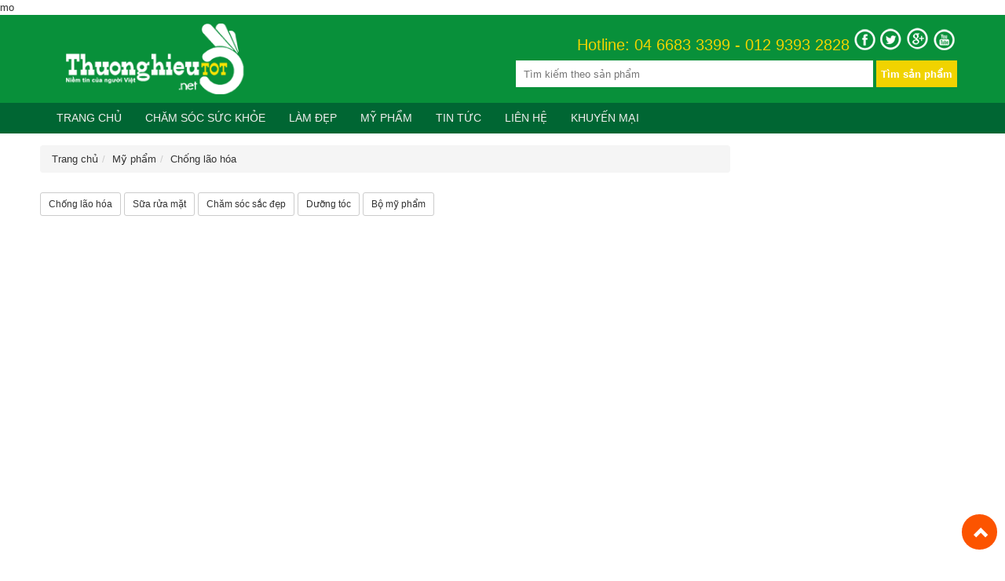

--- FILE ---
content_type: text/html; charset=utf-8
request_url: http://thuonghieutot.net/chong-lao-hoa/
body_size: 23739
content:
mo

<!DOCTYPE html>
<html>
<head>
    <meta charset="utf-8">
    <title>Chống lão hóa | Nhathuoc.benh.vn</title>
    <meta name='keywords' content='Chống lão hóa' /><meta name='news_keywords' content='Chống lão hóa' /><meta name='description' content='Chống lão hóa' />
    <meta property='og:image' content='upload/skin/slide.jpg' /><meta property='og:title' content='Chống lão hóa | Nhathuoc.benh.vn' /><meta property='og:description' content='Chống lão hóa' /><meta property='og:site_name' content='Chống lão hóa' /><meta property='og:url' content='http://thuonghieutot.net/chong-lao-hoa/' /><link rel="canonical" href="http://thuonghieutot.net/chong-lao-hoa/" />
    <meta name="viewport" content="width=device-width, initial-scale=1.0, user-scalable=yes" />
    <link rel="stylesheet" type="text/css" href="/style/style.css" />
    <link rel="shortcut icon" href="/images/favicon.ico" />
    <link href="/css/bootstrap.css" rel="stylesheet" />
    <link href="/css/font-awesome.min.css" rel="stylesheet" />
    <link href="/css/jquery.bxslider.css" rel="stylesheet" />
    <link href="/css/layout.css" rel="stylesheet" />
    <link href="/css/style.css" rel="stylesheet" />
    <link href="/css/flags.css" rel="stylesheet" />
    <link href="/css/responsive.css" rel="stylesheet" />
    <link href="/css/styleie.css" rel="stylesheet" />
    <link href="/css/jquery.mmenu.all.css" rel="stylesheet" />
    <!--End CSS -->
    <!--Open JavaScript Top -->
    <script src="/js/jquery-1.11.1.min.js"></script>
    <script src="/js/html5shiv.min.js"></script>
    <script src="/js/respond.min.js"></script>
    <script src="/js/modernizr.js"></script>
    <script src="/js/selectivizr-min.js"></script>
    <script src="/js/jquery.mmenu.min.all.js"></script>
    <!--End JavaScript Top -->
    <!--[if lt IE 9]>
        <script src="js/html5shiv.min.js"></script>
    <![endif]-->
    <!--[if (gte IE 6)&(lte IE 8)]>
      <script type="text/javascript" src="/js/selectivizr-min.js"></script>
      <noscript><link rel="stylesheet" href="css/style.css" /></noscript>
    <![endif]-->
    <meta name="google-site-verification" content="x5kWrnY-9KjomsBUD7vrbySfrMG6STtfgkDH6KDbo6Y" />
<meta name="msvalidate.01" content="60BB92EF28FF559E72EBC13216444DB6" />
<meta http-equiv="REFRESH" content="1800">
<meta name="robots" content="index, follow, noodp" />
<script>
  (function(i,s,o,g,r,a,m){i['GoogleAnalyticsObject']=r;i[r]=i[r]||function(){
  (i[r].q=i[r].q||[]).push(arguments)},i[r].l=1*new Date();a=s.createElement(o),
  m=s.getElementsByTagName(o)[0];a.async=1;a.src=g;m.parentNode.insertBefore(a,m)
  })(window,document,'script','//www.google-analytics.com/analytics.js','ga');

  ga('create', 'UA-64960062-1', 'auto');
  ga('send', 'pageview');

</script>
</head>
<body>
    <div id="header">
        <div class="container">
            <div class="row">
                <div class="col-xs-12 col-md-3">
                    <div class="logo">
                        <h1><a title="Thuonghieutot.net" href="http://thuonghieutot.net" target="_self" rel="nofollow"><img src="/upload/files/logo-thuong-hieu-thtvn.png" class="img-responsive" border="0" alt="Thuonghieutot.net"></a></h1>
                    </div>
                </div>
                <div class="col-xs-12 col-md-6 pull-right">
                    <div class="muti-search">
                        <a href="#">Hotline: 04 6683 3399 - 012 9393 2828</a><a target="_blank" href="https://www.facebook.com/thuonghieutot.net"><img border="0" align="absmiddle" title="Facebook" src="/images/facebook.png"></a><a target="_blank" href="https://twitter.com/thuonghieuTnet"><img border="0" align="absmiddle" title="Twitter" src="/images/twitter.png"></a><a target="_blank" href="https://plus.google.com/u/0/b/100135422086202561024/+ThuonghieutotNet/posts/p/pub"><img border="0" align="absmiddle" title="google plus" src="/images/g-plus.png"></a><a target="_blank" href="https://www.youtube.com/channel/UChfMNpoD8sY7SQLJZp2iLdA"><img border="0" align="absmiddle" title="Youtube" src="/images/youtube.png"></a>
                        <form action="/result.aspx?siteurl=thuonghieutot.net%2F&cx=000048337882286437555:dgymelbkdd0&cof=FORID:A10&ie=utf-8">
                            <input type="text" name="q" id="q" placeholder="Tìm kiếm theo sản phẩm" value="" />
                            <button class="btnSearch" type="submit">Tìm sản phẩm</button>
                        </form>

                    </div>
                </div>
            </div>
        </div>
        <div class="menutop">
            <a href="#my-mobile-menu" class="button-toggle-menu">MENU<span class="fa fa-bars"></span></a>
            <div id="main-nav" class="container">
                <ul><li><a href="/" title="home">Trang chủ</a></li><li><a href="/cham-soc-suc-khoe/" title="cham-soc-suc-khoe">Chăm sóc sức khỏe</a>    <ul class="main-mega-sub-menu">        <li class="item-maga-sub-menu">            <a href="/thuoc-bo/" title="thuoc-bo">Thuốc bổ</a>        </li>        <li class="item-maga-sub-menu">            <a href="/suc-khoe-tinh-duc/" title="suc-khoe-tinh-duc">Sức khỏe tình dục</a>        </li>        <li class="item-maga-sub-menu">            <a href="/rang-mieng/" title="rang-mieng">Răng miệng</a>        </li>        <li class="item-maga-sub-menu">            <a href="/docua-chiem/" title="docua-chiem">Đồ của chị em</a>        </li>        <li class="item-maga-sub-menu">            <a href="/tim-mach/" title="tim-mach">Tim mạch</a>        </li>        <li class="item-maga-sub-menu">            <a href="/xuong-khop/" title="xuong-khop">Xương khớp</a>        </li>        <li class="item-maga-sub-menu">            <a href="/tuan-hoan-nao/" title="tuan-hoan-nao">Tuần hoàn não</a>        </li>        <li class="item-maga-sub-menu">            <a href="/an-than/" title="an-than">An thần</a>        </li>        <li class="item-maga-sub-menu">            <a href="/Than-kinh/" title="Than-kinh">Thần kinh</a>        </li>        <li class="item-maga-sub-menu">            <a href="/Tieu-duong/" title="Tieu-duong">Tiểu đường</a>        </li>        <li class="item-maga-sub-menu">            <a href="/giam-can/" title="giam-can">Giảm cân</a>        </li>        <li class="item-maga-sub-menu">            <a href="/Tang-can/" title="Tang-can">Tăng cân</a>        </li>        <li class="item-maga-sub-menu">            <a href="/tieu-hoa/" title="tieu-hoa">Tiêu hoá</a>        </li>        <li class="item-maga-sub-menu">            <a href="/mo-mau/" title="mo-mau">Mỡ máu</a>        </li>    </ul></li><li><a href="/lam-dep/" title="lam-dep">Làm đẹp</a>    <ul class="main-mega-sub-menu">        <li class="item-maga-sub-menu">            <a href="/Tao-bien/" title="Tao-bien">Tảo biển</a>        </li>        <li class="item-maga-sub-menu">            <a href="/chong-lao-hoa/" title="chong-lao-hoa">Collagen</a>        </li>        <li class="item-maga-sub-menu">            <a href="/Nam-da/" title="Nam-da">Nám da</a>        </li>        <li class="item-maga-sub-menu">            <a href="/Dau-gac/" title="Dau-gac">Dầu gấc</a>        </li>    </ul></li><li><a href="/my-pham/" title="my-pham">Mỹ phẩm</a>    <ul class="main-mega-sub-menu">        <li class="item-maga-sub-menu">            <a href="/Chong-lao-hoa/" title="Chong-lao-hoa">Chống lão hóa</a>        </li>        <li class="item-maga-sub-menu">            <a href="/Sua-rua-mat/" title="Sua-rua-mat">Sữa rửa mặt</a>        </li>        <li class="item-maga-sub-menu">            <a href="/cham-soc-sac-dep/" title="cham-soc-sac-dep">Chăm sóc sắc đẹp</a>        </li>        <li class="item-maga-sub-menu">            <a href="/Duong-toc/" title="Duong-toc">Dưỡng tóc</a>        </li>        <li class="item-maga-sub-menu">            <a href="/Bo-my-pham/" title="Bo-my-pham">Bộ mỹ phẩm</a>        </li>    </ul></li><li><a href="/tin-tuc/" title="tin-tuc">Tin tức</a>    <ul class="main-mega-sub-menu">        <li class="item-maga-sub-menu">            <a href="/tin-suc-khoe/" title="tin-suc-khoe">Tin sức khỏe</a>        </li>        <li class="item-maga-sub-menu">            <a href="/thuong-hieu/" title="thuong-hieu">Thương hiệu</a>        </li>        <li class="item-maga-sub-menu">            <a href="/tin-xa-hoi/" title="tin-xa-hoi">Tin Xã hội</a>        </li>        <li class="item-maga-sub-menu">            <a href="/tin-thi-truong/" title="tin-thi-truong">Tin thị trường</a>        </li>    </ul></li><li><a href="/lien-he/" title="lien-he">Liên hệ</a></li><li><a href="/promotion/" title="promotion">Khuyến mại</a></li></ul>
            </div>
        </div>
        

        
    </div>
    <!--end header-->
    
    <div class="container">
        <div class="row">
            <div class="body-content">
                <div id="OperationCell">
<div class="row clearfix">
    <div class="col-xs-12 col-md-9">
        <ul class="breadcrumb">
<li><a title="THUONGHIEUTOT.NET | Mua bán hàng online giá tốt - Sản phẩm chính hãng" href="/">Trang chủ</a></li><li><a title="Mỹ phẩm" href="/my-pham/">Mỹ phẩm</a></li><li><a title="Chống lão hóa" href="/Chong-lao-hoa/">Chống lão hóa</a></li></ul>

        <!---------------------Group------------------------->
        <div class="group"><a title="Chống lão hóa" href="/Chong-lao-hoa/"><button class="btn btn-default btn-sm mgt">Chống lão hóa</button></a>
<a title="Sữa rửa mặt" href="/Sua-rua-mat/"><button class="btn btn-default btn-sm mgt">Sữa rửa mặt</button></a>
<a title="Chăm sóc sắc đẹp" href="/cham-soc-sac-dep/"><button class="btn btn-default btn-sm mgt">Chăm sóc sắc đẹp</button></a>
<a title="Dưỡng tóc" href="/Duong-toc/"><button class="btn btn-default btn-sm mgt">Dưỡng tóc</button></a>
<a title="Bộ mỹ phẩm" href="/Bo-my-pham/"><button class="btn btn-default btn-sm mgt">Bộ mỹ phẩm</button></a>
</div>
        <!---------------------LIST------------------------->
        
        <!---------------------DETAIL------------------------->
                
    </div>
    <div class="col-xs-12 col-md-3">
        
<div class="row">
    <div class="ads-right"><script async src="//pagead2.googlesyndication.com/pagead/js/adsbygoogle.js"></script>
<!-- QC Thuonghieutot Responsive -->
<ins class="adsbygoogle"
     style="display:block"
     data-ad-client="ca-pub-9818097614193566"
     data-ad-slot="8887828366"
     data-ad-format="auto"></ins>
<script>
(adsbygoogle = window.adsbygoogle || []).push({});
</script></div>
    <div class="ads-right"></div>
    <div class="panel panel-default">
        <div class="panel-heading"><span class="glyphicon glyphicon-circle-arrow-right"></span> <strong>Sản phẩm tiêu biểu</strong></div>
        <div class="panel-body">
            <div class="row product-hot">    <div class="col-xs-6 col-md-4"><a title="Omega 3-6-9" href="/tim-mach/omega-369.htm"><img class="img-circle" alt="Omega 3-6-9" src="/upload/omega369_1.jpg"></a></div>        <div class="col-xs-6 col-md-8">            <h3><a title="Omega 3-6-9" href="/tim-mach/omega-369.htm">Omega 3-6-9</a></h3>            <div>Mã sản phẩm: Om369-02-120</div>            <div class="price">Giá: 0 VNĐ</div>            <div>Lượt xem: 24779</div>    </div></div><div class="row product-hot">    <div class="col-xs-6 col-md-4"><a title="Maca - Sâm Peru" href="/suc-khoe-tinh-duc/maca--sam-peru.htm"><img class="img-circle" alt="Maca - Sâm Peru" src="/upload/bg.jpg"></a></div>        <div class="col-xs-6 col-md-8">            <h3><a title="Maca - Sâm Peru" href="/suc-khoe-tinh-duc/maca--sam-peru.htm">Maca - Sâm Peru</a></h3>            <div>Mã sản phẩm: MC-02-60</div>            <div class="price">Giá: 0 VNĐ</div>            <div>Lượt xem: 22980</div>    </div></div><div class="row product-hot">    <div class="col-xs-6 col-md-4"><a title="Tảo Spirulina Japan Algae" href="/Tao-bien/tao-spirulina-japan-algae.htm"><img class="img-circle" alt="Tảo Spirulina Japan Algae" src="/upload/product/Tao-JapanAlgae-No1-600vien-thuonghieutot-net.jpg"></a></div>        <div class="col-xs-6 col-md-8">            <h3><a title="Tảo Spirulina Japan Algae" href="/Tao-bien/tao-spirulina-japan-algae.htm">Tảo Spirulina Japan Algae</a></h3>            <div>Mã sản phẩm: </div>            <div class="price">Giá: 338.000 VNĐ</div>            <div>Lượt xem: 17608</div>    </div></div><div class="row product-hot">    <div class="col-xs-6 col-md-4"><a title="Dầu Gấc" href="/Dau-gac/dau-gac.htm"><img class="img-circle" alt="Dầu Gấc" src="/upload/dau gac.jpg"></a></div>        <div class="col-xs-6 col-md-8">            <h3><a title="Dầu Gấc" href="/Dau-gac/dau-gac.htm">Dầu Gấc</a></h3>            <div>Mã sản phẩm: </div>            <div class="price">Giá: 58.000 VNĐ</div>            <div>Lượt xem: 17385</div>    </div></div><div class="row product-hot">    <div class="col-xs-6 col-md-4"><a title="Glucosamine, Chondro, MSM" href="/xuong-khop/glucosamine-chondro-msm.htm"><img class="img-circle" alt="Glucosamine, Chondro, MSM" src="/upload/GlucochondroMsm_1.jpg"></a></div>        <div class="col-xs-6 col-md-8">            <h3><a title="Glucosamine, Chondro, MSM" href="/xuong-khop/glucosamine-chondro-msm.htm">Glucosamine, Chondro, MSM</a></h3>            <div>Mã sản phẩm: </div>            <div class="price">Giá: 379.000 VNĐ</div>            <div>Lượt xem: 14360</div>    </div></div>
        </div>
    </div>
    <div class="panel panel-info">
        <div class="panel-heading"><span class="glyphicon glyphicon-circle-arrow-right"></span> <strong>Tin mới</strong></div>
        <div class="panel-body">
            <ul><li><span class="fa fa-angle-double-right"></span> <a href="/tin-suc-khoe/nhung-ca-tai-bien-khi-gay-me-la-bai-hoc-cua-y-khoa-the-gioi.htm" title="Những ca tai biến khi gây mê là bài học của y khoa thế giới">Những ca tai biến khi gây mê là bài học của y khoa thế giới</a></li><li><span class="fa fa-angle-double-right"></span> <a href="/tin-suc-khoe/cach-uong-nuoc-chanh-nong-tot-nhat-cho-suc-khoe.htm" title="Cách uống nước chanh nóng tốt nhất cho sức khoẻ">Cách uống nước chanh nóng tốt nhất cho sức khoẻ</a></li><li><span class="fa fa-angle-double-right"></span> <a href="/tin-suc-khoe/nen-an-the-nao-cho-bua-trua.htm" title="Nên ăn thế nào cho bữa trưa?">Nên ăn thế nào cho bữa trưa?</a></li><li><span class="fa fa-angle-double-right"></span> <a href="/tin-suc-khoe/lam-cha-som-truoc-25-tuoi-tho-thap-hon-nguoi-thuong.htm" title="Làm cha sớm trước 25 tuổi thọ thấp hơn người thường">Làm cha sớm trước 25 tuổi thọ thấp hơn người thường</a></li><li><span class="fa fa-angle-double-right"></span> <a href="/tin-suc-khoe/10-cach-don-gian-tri-mun-thit-ngay-tai-nha.htm" title="10 cách đơn giản trị mụn thịt ngay tại nhà">10 cách đơn giản trị mụn thịt ngay tại nhà</a></li></ul>
        </div>
    </div>
    <div class="ads-right"><script async src="//pagead2.googlesyndication.com/pagead/js/adsbygoogle.js"></script>
<!-- QC Thuonghieutot Responsive -->
<ins class="adsbygoogle"
     style="display:block"
     data-ad-client="ca-pub-9818097614193566"
     data-ad-slot="8887828366"
     data-ad-format="auto"></ins>
<script>
(adsbygoogle = window.adsbygoogle || []).push({});
</script></div>
</div>
    </div>
</div></div>
            </div>
        </div>
        
    </div>
    
    <div class="sliderBottom_main">
        <div class="container">
            <div class="row">
                <div class="col-xs-12">
                    <div class="sliderBottom">
                        <ul class="bodySliderBottom">
    <li><a href="http://yhocvn.net" target="_blank"><img src="/upload/partner/Logo-sli1.png" alt="nafaco" title="nafaco"/></a></li>
    <li><a href="https://yhocvn.net" target="_blank"><img src="/upload/partner/logo-sli2.png" alt="merek" title="merek"/></a></li>
    <li><a href="https://yhocvn.net" target="_blank"><img src="/upload/partner/logo-sli3.png" alt="Green star" title="Green star"/></a></li>
</ul>

                    </div>
                </div>
            </div>
        </div>
    </div>
    <!-- Footer -->
    <div id="footer">
        <div class="container">
            <div class="row">
                <div class="col-xs-12 col-sm-12 col-md-9">
                    <div class="col-xs-12 col-md-4 box-footer">
<div class="box-footer-title"><a title="Về Thuonghieutot.net" href="/ve-thuong-hieu-tot/">Về Thuonghieutot.net</a></div>
<div class="box-footer-body">
<ul>
    <li><a href="/ve-thuong-hieu-tot/gioi-thieu.htm" title="Giới thiệu">Giới thiệu</a></li>
    <li><a href="/ve-thuong-hieu-tot/huong-dan-mua-hang.htm" title="Hướng dẫn mua hàng">Hướng dẫn mua hàng</a></li>
    <li><a href="/ve-thuong-hieu-tot/huong-dan-thanh-toan.htm" title="Hướng dẫn thanh toán">Hướng dẫn thanh toán</a></li>
    <li><a href="/ve-thuong-hieu-tot/quy-dinh-giao-hang.htm" title="Quy định giao hàng">Quy định giao hàng</a></li>
    <li><a href="/ve-thuong-hieu-tot/chinh-sach-bao-hanh.htm" title="Chính sách bảo hành">Chính sách bảo hành</a></li>
    <li><a href="/ve-thuong-hieu-tot/quy-dinh-doi-tra-hang.htm" title="Quy định đổi trả hàng">Quy định đổi trả hàng</a></li>
    <li><a href="/ve-thuong-hieu-tot/chinh-sach-bao-mat-thong-tin.htm" title="Chính sách bảo mật thông tin">Chính sách bảo mật thông tin</a></li>
    <li><a href="/ve-thuong-hieu-tot/thoa-thuan-nguoi-dung.htm" title="Thỏa thuận người dùng">Thỏa thuận người dùng</a></li>
</ul>
</div>
</div>
<div class="col-xs-12 col-md-4 box-footer">
<div class="box-footer-title"><a title="Chăm sóc sức khỏe" href="/cham-soc-suc-khoe/">Chăm sóc sức khỏe</a></div>
<div class="box-footer-body">
<ul>
    <li><a href="/thuoc-bo/" title="Thuốc bổ">Thuốc bổ</a></li>
    <li><a href="/suc-khoe-tinh-duc/" title="Sức khỏe tình dục">Sức khỏe tình dục</a></li>
    <li><a href="/rang-mieng/" title="Răng miệng">Răng miệng</a></li>
    <li><a href="/tim-mach/" title="Tim mạch">Tim mạch</a></li>
    <li><a href="/docua-chiem/" title="Đồ của chị em">Đồ của chị em</a></li>
    <li><a href="/xuong-khop/" title="Xương khớp">Xương khớp</a></li>
    <li><a href="/tuan-hoan-nao/" title="Tuần hoàn não">Tuần hoàn não</a></li>
    <li><a href="/an-than/" title="An thần">An thần</a></li>
    <li><a href="/Than-kinh/" title="Thần kinh">Thần kinh</a></li>
    <li><a href="/Tieu-duong/" title="Tiểu đường">Tiểu đường</a></li>
</ul>
</div>
</div>
<div class="col-xs-12 col-md-4 box-footer">
<div class="box-footer-title"><a title="Mỹ phẩm" href="/my-pham/">Mỹ phẩm</a></div>
<div class="box-footer-body">
<ul>
    <li><a href="/Chong-lao-hoa/" title="Chống lão hóa">Chống lão hóa</a></li>
    <li><a href="/Sua-rua-mat/" title="Sữa rửa mặt">Sữa rửa mặt</a></li>
    <li><a href="/cham-soc-sac-dep/" title="Chăm sóc sắc đẹp">Chăm sóc sắc đẹp</a></li>
    <li><a href="/Duong-toc/" title="Dưỡng tóc">Dưỡng tóc</a></li>
    <li><a href="/Bo-my-pham/" title="Bộ mỹ phẩm">Bộ mỹ phẩm</a></li>
</ul>
</div>
</div>
<div class="col-xs-12 col-md-4 box-footer">
<div class="box-footer-title"><a title="Danh bạ y tế" href="/danh-ba-y-te/">Danh bạ y tế</a></div>
<div class="box-footer-body">
<ul>
    <li><a href="/nha-thuoc/" title="Nhà thuốc">Nhà thuốc</a></li>
    <li><a href="/benh-vien/" title="Bệnh viện">Bệnh viện</a></li>
</ul>
</div>
</div>

                </div>
                <div class="col-xs-12 col-sm-12 col-md-3">
                    <div class="box-footer">
                        <div class="box-footer-title">Nhận thư định kỳ</div>
                        <div class="box-footer-body">
                            <div class="box-email">
                                <form id="frmsNewsletter">
                                    <input type="text" placeholder="Địa chỉ mail" class="frmemail" id="txtYemail" name="sEmail" />
                                    <input type="submit" class="btnEmail" value=" " onclick="return dangkynewsletter();" id="btnSendNewsletter" />
                                </form>
                            </div>
                            <div class="box-flow"><a target="_blank" href="https://www.facebook.com/thuonghieutot.net"><img border="0" align="absmiddle" title="Facebook" src="/images/facebook.png"></a><a target="_blank" href="https://twitter.com/thuonghieuTnet"><img border="0" align="absmiddle" title="Twitter" src="/images/twitter.png"></a><a target="_blank" href="https://plus.google.com/u/0/b/100135422086202561024/+ThuonghieutotNet/posts/p/pub"><img border="0" align="absmiddle" title="google plus" src="/images/g-plus.png"></a><a target="_blank" href="https://www.youtube.com/channel/UChfMNpoD8sY7SQLJZp2iLdA"><img border="0" align="absmiddle" title="Youtube" src="/images/youtube.png"></a></div>
                        </div>
                    </div>
                </div>
            </div>
        </div>
        <div class="footer-info">
            <div class="container">
                <p style="text-align:center">Giá sản phẩm trên <strong><a href="http://thuonghieutot.net"><span style="color:#00FF00">Thuonghieutot.net</span></a></strong><span style="color:#00FF00"> </span>chỉ mang tính chất tham khảo.</p>

<p style="text-align:center"><span style="color:#FF0000">WEBSITE đang trong thời gian chờ cấp phép.</span></p>

            </div>
        </div>
    </div>
    <!--End Footer -->
    
    <div id="fb-root"></div>
    <script type="text/javascript">
        (function (d, s, id) {
            var js, fjs = d.getElementsByTagName(s)[0];
            if (d.getElementById(id)) return;
            js = d.createElement(s); js.id = id;
            js.src = "//connect.facebook.net/vi_VN/all.js#xfbml=1";
            fjs.parentNode.insertBefore(js, fjs);
        }(document, 'script', 'facebook-jssdk'));
    </script>
    <script type="text/javascript" src="//platform.twitter.com/widgets.js"></script>
    <script type="text/javascript">
        var js, fjs = document.getElementsByTagName('script')[0];
        if (!document.getElementById('google-wjs')) {
            js = document.createElement('script');
            js.id = 'google-wjs';
            js.setAttribute('async', 'true');
            js.src = "//apis.google.com/js/plusone.js";
            js.text = "{lang: 'en-US'}";
            fjs.parentNode.insertBefore(js, fjs);
        }
    </script>
    <a href="#" id="scrollTop">&nbsp;<span class="glyphicon glyphicon-chevron-up"></span></a>
    <!--Open JavaScript Bot -->
    <script src="/js/bootstrap.min.js"></script>
    <script src="/js/jquery.flagstrap.min.js"></script>
    <script src="/js/jquery.bxslider.min.js"></script>
    <script src="/js/script.js"></script>
    <script>
        function playVideo(link) {
            document.getElementById("playVideo").src = link;
        }
    </script>
    
     
    <script src="/js/dhtmltooltip.js"></script>
    <!--End JavaScript Bot -->
</body>
</html>


--- FILE ---
content_type: text/html; charset=utf-8
request_url: http://thuonghieutot.net/style/style.css
body_size: 56878
content:
mo

<!DOCTYPE html>
<html>
<head>
    <meta charset="utf-8">
    <title></title>
    
    <link rel="canonical" href="http://thuonghieutot.net/style/style.css" />
    <meta name="viewport" content="width=device-width, initial-scale=1.0, user-scalable=yes" />
    <link rel="stylesheet" type="text/css" href="/style/style.css" />
    <link rel="shortcut icon" href="/images/favicon.ico" />
    <link href="/css/bootstrap.css" rel="stylesheet" />
    <link href="/css/font-awesome.min.css" rel="stylesheet" />
    <link href="/css/jquery.bxslider.css" rel="stylesheet" />
    <link href="/css/layout.css" rel="stylesheet" />
    <link href="/css/style.css" rel="stylesheet" />
    <link href="/css/flags.css" rel="stylesheet" />
    <link href="/css/responsive.css" rel="stylesheet" />
    <link href="/css/styleie.css" rel="stylesheet" />
    <link href="/css/jquery.mmenu.all.css" rel="stylesheet" />
    <!--End CSS -->
    <!--Open JavaScript Top -->
    <script src="/js/jquery-1.11.1.min.js"></script>
    <script src="/js/html5shiv.min.js"></script>
    <script src="/js/respond.min.js"></script>
    <script src="/js/modernizr.js"></script>
    <script src="/js/selectivizr-min.js"></script>
    <script src="/js/jquery.mmenu.min.all.js"></script>
    <!--End JavaScript Top -->
    <!--[if lt IE 9]>
        <script src="js/html5shiv.min.js"></script>
    <![endif]-->
    <!--[if (gte IE 6)&(lte IE 8)]>
      <script type="text/javascript" src="/js/selectivizr-min.js"></script>
      <noscript><link rel="stylesheet" href="css/style.css" /></noscript>
    <![endif]-->
    <meta name="google-site-verification" content="x5kWrnY-9KjomsBUD7vrbySfrMG6STtfgkDH6KDbo6Y" />
<meta name="msvalidate.01" content="60BB92EF28FF559E72EBC13216444DB6" />
<meta http-equiv="REFRESH" content="1800">
<meta name="robots" content="index, follow, noodp" />
<script>
  (function(i,s,o,g,r,a,m){i['GoogleAnalyticsObject']=r;i[r]=i[r]||function(){
  (i[r].q=i[r].q||[]).push(arguments)},i[r].l=1*new Date();a=s.createElement(o),
  m=s.getElementsByTagName(o)[0];a.async=1;a.src=g;m.parentNode.insertBefore(a,m)
  })(window,document,'script','//www.google-analytics.com/analytics.js','ga');

  ga('create', 'UA-64960062-1', 'auto');
  ga('send', 'pageview');

</script>
</head>
<body>
    <div id="header">
        <div class="container">
            <div class="row">
                <div class="col-xs-12 col-md-3">
                    <div class="logo">
                        <h1><a title="Thuonghieutot.net" href="http://thuonghieutot.net" target="_self" rel="nofollow"><img src="/upload/files/logo-thuong-hieu-thtvn.png" class="img-responsive" border="0" alt="Thuonghieutot.net"></a></h1>
                    </div>
                </div>
                <div class="col-xs-12 col-md-6 pull-right">
                    <div class="muti-search">
                        <a href="#">Hotline: 04 6683 3399 - 012 9393 2828</a><a target="_blank" href="https://www.facebook.com/thuonghieutot.net"><img border="0" align="absmiddle" title="Facebook" src="/images/facebook.png"></a><a target="_blank" href="https://twitter.com/thuonghieuTnet"><img border="0" align="absmiddle" title="Twitter" src="/images/twitter.png"></a><a target="_blank" href="https://plus.google.com/u/0/b/100135422086202561024/+ThuonghieutotNet/posts/p/pub"><img border="0" align="absmiddle" title="google plus" src="/images/g-plus.png"></a><a target="_blank" href="https://www.youtube.com/channel/UChfMNpoD8sY7SQLJZp2iLdA"><img border="0" align="absmiddle" title="Youtube" src="/images/youtube.png"></a>
                        <form action="/result.aspx?siteurl=thuonghieutot.net%2F&cx=000048337882286437555:dgymelbkdd0&cof=FORID:A10&ie=utf-8">
                            <input type="text" name="q" id="q" placeholder="Tìm kiếm theo sản phẩm" value="" />
                            <button class="btnSearch" type="submit">Tìm sản phẩm</button>
                        </form>

                    </div>
                </div>
            </div>
        </div>
        <div class="menutop">
            <a href="#my-mobile-menu" class="button-toggle-menu">MENU<span class="fa fa-bars"></span></a>
            <div id="main-nav" class="container">
                <ul><li><a href="/" title="home">Trang chủ</a></li><li><a href="/cham-soc-suc-khoe/" title="cham-soc-suc-khoe">Chăm sóc sức khỏe</a>    <ul class="main-mega-sub-menu">        <li class="item-maga-sub-menu">            <a href="/thuoc-bo/" title="thuoc-bo">Thuốc bổ</a>        </li>        <li class="item-maga-sub-menu">            <a href="/suc-khoe-tinh-duc/" title="suc-khoe-tinh-duc">Sức khỏe tình dục</a>        </li>        <li class="item-maga-sub-menu">            <a href="/rang-mieng/" title="rang-mieng">Răng miệng</a>        </li>        <li class="item-maga-sub-menu">            <a href="/docua-chiem/" title="docua-chiem">Đồ của chị em</a>        </li>        <li class="item-maga-sub-menu">            <a href="/tim-mach/" title="tim-mach">Tim mạch</a>        </li>        <li class="item-maga-sub-menu">            <a href="/xuong-khop/" title="xuong-khop">Xương khớp</a>        </li>        <li class="item-maga-sub-menu">            <a href="/tuan-hoan-nao/" title="tuan-hoan-nao">Tuần hoàn não</a>        </li>        <li class="item-maga-sub-menu">            <a href="/an-than/" title="an-than">An thần</a>        </li>        <li class="item-maga-sub-menu">            <a href="/Than-kinh/" title="Than-kinh">Thần kinh</a>        </li>        <li class="item-maga-sub-menu">            <a href="/Tieu-duong/" title="Tieu-duong">Tiểu đường</a>        </li>        <li class="item-maga-sub-menu">            <a href="/giam-can/" title="giam-can">Giảm cân</a>        </li>        <li class="item-maga-sub-menu">            <a href="/Tang-can/" title="Tang-can">Tăng cân</a>        </li>        <li class="item-maga-sub-menu">            <a href="/tieu-hoa/" title="tieu-hoa">Tiêu hoá</a>        </li>        <li class="item-maga-sub-menu">            <a href="/mo-mau/" title="mo-mau">Mỡ máu</a>        </li>    </ul></li><li><a href="/lam-dep/" title="lam-dep">Làm đẹp</a>    <ul class="main-mega-sub-menu">        <li class="item-maga-sub-menu">            <a href="/Tao-bien/" title="Tao-bien">Tảo biển</a>        </li>        <li class="item-maga-sub-menu">            <a href="/chong-lao-hoa/" title="chong-lao-hoa">Collagen</a>        </li>        <li class="item-maga-sub-menu">            <a href="/Nam-da/" title="Nam-da">Nám da</a>        </li>        <li class="item-maga-sub-menu">            <a href="/Dau-gac/" title="Dau-gac">Dầu gấc</a>        </li>    </ul></li><li><a href="/my-pham/" title="my-pham">Mỹ phẩm</a>    <ul class="main-mega-sub-menu">        <li class="item-maga-sub-menu">            <a href="/Chong-lao-hoa/" title="Chong-lao-hoa">Chống lão hóa</a>        </li>        <li class="item-maga-sub-menu">            <a href="/Sua-rua-mat/" title="Sua-rua-mat">Sữa rửa mặt</a>        </li>        <li class="item-maga-sub-menu">            <a href="/cham-soc-sac-dep/" title="cham-soc-sac-dep">Chăm sóc sắc đẹp</a>        </li>        <li class="item-maga-sub-menu">            <a href="/Duong-toc/" title="Duong-toc">Dưỡng tóc</a>        </li>        <li class="item-maga-sub-menu">            <a href="/Bo-my-pham/" title="Bo-my-pham">Bộ mỹ phẩm</a>        </li>    </ul></li><li><a href="/tin-tuc/" title="tin-tuc">Tin tức</a>    <ul class="main-mega-sub-menu">        <li class="item-maga-sub-menu">            <a href="/tin-suc-khoe/" title="tin-suc-khoe">Tin sức khỏe</a>        </li>        <li class="item-maga-sub-menu">            <a href="/thuong-hieu/" title="thuong-hieu">Thương hiệu</a>        </li>        <li class="item-maga-sub-menu">            <a href="/tin-xa-hoi/" title="tin-xa-hoi">Tin Xã hội</a>        </li>        <li class="item-maga-sub-menu">            <a href="/tin-thi-truong/" title="tin-thi-truong">Tin thị trường</a>        </li>    </ul></li><li><a href="/lien-he/" title="lien-he">Liên hệ</a></li><li><a href="/promotion/" title="promotion">Khuyến mại</a></li></ul>
            </div>
        </div>
        

        
    </div>
    <!--end header-->
    
    <div class="container">
        <div class="row">
            <div class="body-content">
                <div id="OperationCell">

<div class="col-xs-12 col-md-9">
    <div class="panel panel-danger">
        <div class="panel-heading">
            <h3 class="panel-title"><a href="Search.aspx?t=baotro">SẢN PHẨM DO THUONGHIEUTOT.NET BẢO TRỢ</a></h3>
        </div>
        <div class="panel-body clearfix">
            <ul id="divBaotro">
                <li><div class="box-product-vip"><a href="/san-pham-hot/massage-body-tinh-dau-chuom-da-nong-tai-yuki-spa.htm" title="Massage Body Tinh Dầu Chườm Đá Nóng Tại Yuki Spa" class="roll">&nbsp;</a><div class="discount">85%</div>    <div class="box-product-vip-img"><img alt="Massage Body Tinh Dầu Chườm Đá Nóng Tại Yuki Spa" src="/upload/Massage-Body-tinh-dau-chuom-da-Yuki%20Spa-thuonghieuot-net.jpg" /></div>    <div class="box-product-vip-detail">        <span class="span-name">Massage Body Tinh Dầu Chườm Đá Nóng Tại Yuki Spa</span>        <span class="span-gia">80.000 VNĐ</span>    </div></div></li><li><div class="box-product-vip"><a href="/Tao-bien/tao-beauty-spirulina.htm" title="Tảo Beauty Spirulina" class="roll">&nbsp;</a>    <div class="box-product-vip-img"><img alt="Tảo Beauty Spirulina" src="/upload/tao nhat 1.jpg" /></div>    <div class="box-product-vip-detail">        <span class="span-name">Tảo Beauty Spirulina</span>        <span class="span-gia">448.000 VNĐ</span>    </div></div></li><li><div class="box-product-vip"><a href="/tieu-hoa/vien-tri-trixbye.htm" title="Viên trĩ Trixbye" class="roll">&nbsp;</a><div class="moi">Mới</div>    <div class="box-product-vip-img"><img alt="Viên trĩ Trixbye" src="/upload/files/tryxbye-thuonghieutot-net.jpg" /></div>    <div class="box-product-vip-detail">        <span class="span-name">Viên trĩ Trixbye</span>        <span class="span-gia">0 VNĐ</span>    </div></div></li><li><div class="box-product-vip"><a href="/Tao-bien/tao-spirulina-japan-algae--10-deep-sea-no1.htm" title="Tảo Spirulina Japan Algae + 10% Deep Sea No.1" class="roll">&nbsp;</a><div class="moi">Mới</div>    <div class="box-product-vip-img"><img alt="Tảo Spirulina Japan Algae + 10% Deep Sea No.1" src="/upload/tao5.jpg" /></div>    <div class="box-product-vip-detail">        <span class="span-name">Tảo Spirulina Japan Algae + 10% Deep Sea No.1</span>        <span class="span-gia">730.000 VNĐ</span>    </div></div></li><li><div class="box-product-vip"><a href="/suc-khoe-tinh-duc/maca--sam-peru.htm" title="Maca - Sâm Peru" class="roll">&nbsp;</a><div class="hethang">Hết hàng</div>    <div class="box-product-vip-img"><img alt="Maca - Sâm Peru" src="/upload/bg.jpg" /></div>    <div class="box-product-vip-detail">        <span class="span-name">Maca - Sâm Peru</span>        <span class="span-gia">0 VNĐ</span>    </div></div></li><li><div class="box-product-vip"><a href="/thuoc-bo/dong-trung-ha-thao.htm" title="Đông Trùng Hạ Thảo" class="roll">&nbsp;</a>    <div class="box-product-vip-img"><img alt="Đông Trùng Hạ Thảo" src="/upload/61.jpg" /></div>    <div class="box-product-vip-detail">        <span class="span-name">Đông Trùng Hạ Thảo</span>        <span class="span-gia">0 VNĐ</span>    </div></div></li><li><div class="box-product-vip"><a href="/san-pham-hot/xoa-bop-bam-huyet-chua-dau-moi-co-vai-gay-tai-ngoc-spa.htm" title="Xoa Bóp Bấm Huyệt Chữa Đau Mỏi Cổ Vai Gáy Tại Ngọc Spa" class="roll">&nbsp;</a><div class="moi">Mới</div><div class="discount">87%%</div>    <div class="box-product-vip-img"><img alt="Xoa Bóp Bấm Huyệt Chữa Đau Mỏi Cổ Vai Gáy Tại Ngọc Spa" src="/upload/Ngoc-spa-thuonghieutot-net.jpg" /></div>    <div class="box-product-vip-detail">        <span class="span-name">Xoa Bóp Bấm Huyệt Chữa Đau Mỏi Cổ Vai Gáy Tại Ngọc Spa</span>        <span class="span-gia">65.000 VNĐ</span>    </div></div></li><li><div class="box-product-vip"><a href="/Tao-bien/tao-spirulina-japan-algae.htm" title="Tảo Spirulina Japan Algae" class="roll">&nbsp;</a><div class="moi">Mới</div>    <div class="box-product-vip-img"><img alt="Tảo Spirulina Japan Algae" src="/upload/product/Tao-JapanAlgae-No1-600vien-thuonghieutot-net.jpg" /></div>    <div class="box-product-vip-detail">        <span class="span-name">Tảo Spirulina Japan Algae</span>        <span class="span-gia">338.000 VNĐ</span>    </div></div></li>
            </ul>
        </div>
    </div>
    <div class="ads-home"><script async src="//pagead2.googlesyndication.com/pagead/js/adsbygoogle.js"></script>
<!-- QC Thuonghieutot Responsive -->
<ins class="adsbygoogle"
     style="display:block"
     data-ad-client="ca-pub-9818097614193566"
     data-ad-slot="8887828366"
     data-ad-format="auto"></ins>
<script>
(adsbygoogle = window.adsbygoogle || []).push({});
</script></div>
    <div class="panel panel-info">
        <div class="panel-heading">
            <h3 class="panel-title"><a href="Search.aspx?t=banchay">SẢN PHẨM BÁN CHẠY</a></h3>
        </div>
        <div class="panel-body clearfix">
            <ul id="divVip">
                <li><div class="box-product-vip"><a href="/san-pham-hot/massage-body-tinh-dau-chuom-da-nong-tai-yuki-spa.htm" title="Massage Body Tinh Dầu Chườm Đá Nóng Tại Yuki Spa" class="roll">&nbsp;</a><div class="discount">85%</div>    <div class="box-product-vip-img"><img alt="Massage Body Tinh Dầu Chườm Đá Nóng Tại Yuki Spa" src="/upload/Massage-Body-tinh-dau-chuom-da-Yuki%20Spa-thuonghieuot-net.jpg" /></div>    <div class="box-product-vip-detail">        <span class="span-name">Massage Body Tinh Dầu Chườm Đá Nóng Tại Yuki Spa</span>        <span class="span-gia">80.000 VNĐ</span>    </div></div></li><li><div class="box-product-vip"><a href="/thiet-bi-tai-nha/may-do-huyet-ap-omron-jpn1.htm" title="Máy đo huyết áp Omron JPN1" class="roll">&nbsp;</a>    <div class="box-product-vip-img"><img alt="Máy đo huyết áp Omron JPN1" src="/upload/files/May-do-huyet-ap-pjn1-thuonghieutot-net.jpg" /></div>    <div class="box-product-vip-detail">        <span class="span-name">Máy đo huyết áp Omron JPN1</span>        <span class="span-gia">1.400.000 VNĐ</span>    </div></div></li><li><div class="box-product-vip"><a href="/xuong-khop/liquid-calcium--magnesium.htm" title="Liquid Calcium & Magnesium " class="roll">&nbsp;</a>    <div class="box-product-vip-img"><img alt="Liquid Calcium & Magnesium " src="/upload/liquid calcium magnÐium.jpg" /></div>    <div class="box-product-vip-detail">        <span class="span-name">Liquid Calcium & Magnesium </span>        <span class="span-gia">409.000 VNĐ</span>    </div></div></li><li><div class="box-product-vip"><a href="/giam-can/tao-spirulina-herbal-diet.htm" title="Tảo Spirulina Herbal Diet" class="roll">&nbsp;</a><div class="moi">Mới</div><div class="discount">12%</div>    <div class="box-product-vip-img"><img alt="Tảo Spirulina Herbal Diet" src="/upload/_thumbs/thuonghieutot-net.jpg" /></div>    <div class="box-product-vip-detail">        <span class="span-name">Tảo Spirulina Herbal Diet</span>        <span class="span-gia">879.000 VNĐ</span>    </div></div></li><li><div class="box-product-vip"><a href="/thiet-bi-tai-nha/nhiet-ke-dien-tu-omron-mc245.htm" title="Nhiệt kế điện tử Omron MC-245" class="roll">&nbsp;</a>    <div class="box-product-vip-img"><img alt="Nhiệt kế điện tử Omron MC-245" src="/upload/MC-245-nhiet-ke-dien-tu-thuonghieutot-net.jpg" /></div>    <div class="box-product-vip-detail">        <span class="span-name">Nhiệt kế điện tử Omron MC-245</span>        <span class="span-gia">0 VNĐ</span>    </div></div></li><li><div class="box-product-vip"><a href="/thiet-bi-tai-nha/may-do-luong-mo-co-the-omron-hbf375.htm" title="Máy đo lượng mỡ cơ thể Omron HBF-375" class="roll">&nbsp;</a>    <div class="box-product-vip-img"><img alt="Máy đo lượng mỡ cơ thể Omron HBF-375" src="/upload/HBF-375-may-do-luong-mo-co-the-thuonghieutot-net.jpg" /></div>    <div class="box-product-vip-detail">        <span class="span-name">Máy đo lượng mỡ cơ thể Omron HBF-375</span>        <span class="span-gia">0 VNĐ</span>    </div></div></li><li><div class="box-product-vip"><a href="/xuong-khop/glucosamine-chondro-msm.htm" title="Glucosamine, Chondro, MSM" class="roll">&nbsp;</a>    <div class="box-product-vip-img"><img alt="Glucosamine, Chondro, MSM" src="/upload/GlucochondroMsm_1.jpg" /></div>    <div class="box-product-vip-detail">        <span class="span-name">Glucosamine, Chondro, MSM</span>        <span class="span-gia">379.000 VNĐ</span>    </div></div></li><li><div class="box-product-vip"><a href="/thiet-bi-tai-nha/can-dien-tu-omron-hn286.htm" title="Cân điện tử Omron HN-286" class="roll">&nbsp;</a><div class="hethang">Hết hàng</div>    <div class="box-product-vip-img"><img alt="Cân điện tử Omron HN-286" src="/upload/HN-286-can-dien-tu-thuonghieutot-net.jpg" /></div>    <div class="box-product-vip-detail">        <span class="span-name">Cân điện tử Omron HN-286</span>        <span class="span-gia">0 VNĐ</span>    </div></div></li>
            </ul>
        </div>
    </div>
    <script async src="//pagead2.googlesyndication.com/pagead/js/adsbygoogle.js"></script>
<!-- QC Thuonghieutot Responsive -->
<ins class="adsbygoogle"
     style="display:block"
     data-ad-client="ca-pub-9818097614193566"
     data-ad-slot="8887828366"
     data-ad-format="auto"></ins>
<script>
(adsbygoogle = window.adsbygoogle || []).push({});
</script>
    <div class="panel panel-default"><div class="panel-heading clearfix">    <span class="span-title"><span class="glyphicon glyphicon-circle-arrow-right"></span> <a href="/cham-soc-suc-khoe/" title="Chăm sóc sức khỏe">Chăm sóc sức khỏe</a></span>    <span class="span-xemthem"><a href="/cham-soc-suc-khoe/" title="Chăm sóc sức khỏe">Xem tất cả</a></span></div><div class="panel-body clearfix"><div class="col-xs-6 col-md-3"><div class="product-item"><a href="/rang-mieng/kem-danh-rang-duoc-lieu-ngoc-chau.htm" title="Kem đánh răng dược liệu Ngọc Châu" class="roll">&nbsp;</a><div class="moi">Mới</div>    <div class="box-product-img"><img class="responsive" alt="Kem đánh răng dược liệu Ngọc Châu" src="/upload/product/kem-danh-rang-duoc-lieu-ngoc-chau-thuonghieutot.jpg" /></div>    <div class="box-product-detail">        <span class="span-name">Kem đánh răng dược liệu Ngọc Châu</span>        <span class="span-gia">0 VNĐ</span>    </div></div></div><div class="col-xs-6 col-md-3"><div class="product-item"><a href="/suc-khoe-tinh-duc/khang-duoc-sam.htm" title="Khang Dược Sâm" class="roll">&nbsp;</a><div class="moi">Mới</div>    <div class="box-product-img"><img class="responsive" alt="Khang Dược Sâm" src="/upload/suckhoe_tinhduc/khang-duoc-sam-thuonghieutot.png" /></div>    <div class="box-product-detail">        <span class="span-name">Khang Dược Sâm</span>        <span class="span-gia">0 VNĐ</span>    </div></div></div><div class="col-xs-6 col-md-3"><div class="product-item"><a href="/suc-khoe-tinh-duc/ngoc-nu-vuong.htm" title="Ngọc Nữ Vương" class="roll">&nbsp;</a>    <div class="box-product-img"><img class="responsive" alt="Ngọc Nữ Vương" src="/upload/suckhoe_tinhduc/ngoc-nu-vuong-thuonghieutot.jpg" /></div>    <div class="box-product-detail">        <span class="span-name">Ngọc Nữ Vương</span>        <span class="span-gia">0 VNĐ</span>    </div></div></div><div class="col-xs-6 col-md-3"><div class="product-item"><a href="/gan-mat/tra-bao-bao.htm" title="Trà Bảo Bảo" class="roll">&nbsp;</a><div class="moi">Mới</div>    <div class="box-product-img"><img class="responsive" alt="Trà Bảo Bảo" src="/upload/_thumbs/tra-bao-bao-2-thuonghieutotnet.jpg" /></div>    <div class="box-product-detail">        <span class="span-name">Trà Bảo Bảo</span>        <span class="span-gia">0 VNĐ</span>    </div></div></div><div class="col-xs-6 col-md-3"><div class="product-item"><a href="/giam-can/tao-spirulina-herbal-diet.htm" title="Tảo Spirulina Herbal Diet" class="roll">&nbsp;</a><div class="moi">Mới</div><div class="discount">12%</div>    <div class="box-product-img"><img class="responsive" alt="Tảo Spirulina Herbal Diet" src="/upload/_thumbs/thuonghieutot-net.jpg" /></div>    <div class="box-product-detail">        <span class="span-name">Tảo Spirulina Herbal Diet</span>        <span class="span-gia">879.000 VNĐ</span>    </div></div></div><div class="col-xs-6 col-md-3"><div class="product-item"><a href="/tieu-hoa/vien-tri-trixbye.htm" title="Viên trĩ Trixbye" class="roll">&nbsp;</a><div class="moi">Mới</div>    <div class="box-product-img"><img class="responsive" alt="Viên trĩ Trixbye" src="/upload/files/tryxbye-thuonghieutot-net.jpg" /></div>    <div class="box-product-detail">        <span class="span-name">Viên trĩ Trixbye</span>        <span class="span-gia">0 VNĐ</span>    </div></div></div><div class="col-xs-6 col-md-3"><div class="product-item"><a href="/xuong-khop/collagen-type-2-neocell.htm" title="Collagen Type 2 NeoCell" class="roll">&nbsp;</a>    <div class="box-product-img"><img class="responsive" alt="Collagen Type 2 NeoCell" src="/upload/collagen_type2.jpg" /></div>    <div class="box-product-detail">        <span class="span-name">Collagen Type 2 NeoCell</span>        <span class="span-gia">699.000 VNĐ</span>    </div></div></div><div class="col-xs-6 col-md-3"><div class="product-item"><a href="/thuoc-bo/multiple-amino-acids.htm" title="Multiple Amino Acids" class="roll">&nbsp;</a><div class="hethang">Hết hàng</div><div class="discount">15%</div>    <div class="box-product-img"><img class="responsive" alt="Multiple Amino Acids" src="/upload/Multiple.jpg" /></div>    <div class="box-product-detail">        <span class="span-name">Multiple Amino Acids</span>        <span class="span-gia">0 VNĐ</span>    </div></div></div><div class="col-xs-6 col-md-3"><div class="product-item"><a href="/suc-khoe-tinh-duc/mens-prime-multi.htm" title="Men's Prime Multi" class="roll">&nbsp;</a>    <div class="box-product-img"><img class="responsive" alt="Men's Prime Multi" src="/upload/Men.jpg" /></div>    <div class="box-product-detail">        <span class="span-name">Men's Prime Multi</span>        <span class="span-gia">0 VNĐ</span>    </div></div></div><div class="col-xs-6 col-md-3"><div class="product-item"><a href="/suc-khoe-tinh-duc/yohimbe-bark.htm" title="Yohimbe Bark" class="roll">&nbsp;</a><div class="hethang">Hết hàng</div>    <div class="box-product-img"><img class="responsive" alt="Yohimbe Bark" src="/upload/Yohimbe.jpg" /></div>    <div class="box-product-detail">        <span class="span-name">Yohimbe Bark</span>        <span class="span-gia">0 VNĐ</span>    </div></div></div><div class="col-xs-6 col-md-3"><div class="product-item"><a href="/giam-can/chitosan--giam-can-an-toan-hieu-qua-gap-5-lan.htm" title="Chitosan - Giảm cân an toàn hiệu quả gấp 5 lần" class="roll">&nbsp;</a><div class="hethang">Hết hàng</div>    <div class="box-product-img"><img class="responsive" alt="Chitosan - Giảm cân an toàn hiệu quả gấp 5 lần" src="/upload/Chitosan.jpg" /></div>    <div class="box-product-detail">        <span class="span-name">Chitosan - Giảm cân an toàn hiệu quả gấp 5 lần</span>        <span class="span-gia">680.000 VNĐ</span>    </div></div></div><div class="col-xs-6 col-md-3"><div class="product-item"><a href="/suc-khoe-tinh-duc/maca--sam-peru.htm" title="Maca - Sâm Peru" class="roll">&nbsp;</a><div class="hethang">Hết hàng</div>    <div class="box-product-img"><img class="responsive" alt="Maca - Sâm Peru" src="/upload/bg.jpg" /></div>    <div class="box-product-detail">        <span class="span-name">Maca - Sâm Peru</span>        <span class="span-gia">0 VNĐ</span>    </div></div></div></div></div><div class="panel panel-default"><div class="panel-heading clearfix">    <span class="span-title"><span class="glyphicon glyphicon-circle-arrow-right"></span> <a href="/me-be/" title="Mẹ & Bé">Mẹ & Bé</a></span>    <span class="span-xemthem"><a href="/me-be/" title="Mẹ & Bé">Xem tất cả</a></span></div><div class="panel-body clearfix"><div class="col-xs-6 col-md-3"><div class="product-item"><a href="/Thuc-pham-cho-be/childrens-chewable.htm" title="Children's Chewable" class="roll">&nbsp;</a>    <div class="box-product-img"><img class="responsive" alt="Children's Chewable" src="/upload/Chewable.jpg" /></div>    <div class="box-product-detail">        <span class="span-name">Children's Chewable</span>        <span class="span-gia">400.000 VNĐ</span>    </div></div></div></div></div><div class="panel panel-default"><div class="panel-heading clearfix">    <span class="span-title"><span class="glyphicon glyphicon-circle-arrow-right"></span> <a href="/lam-dep/" title="Làm đẹp">Làm đẹp</a></span>    <span class="span-xemthem"><a href="/lam-dep/" title="Làm đẹp">Xem tất cả</a></span></div><div class="panel-body clearfix"><div class="col-xs-6 col-md-3"><div class="product-item"><a href="/Ong-chua/royal-jelly--sua-ong-chua.htm" title="Royal Jelly - Sữa ong chúa" class="roll">&nbsp;</a><div class="hethang">Hết hàng</div>    <div class="box-product-img"><img class="responsive" alt="Royal Jelly - Sữa ong chúa" src="/upload/royal jelly.jpg" /></div>    <div class="box-product-detail">        <span class="span-name">Royal Jelly - Sữa ong chúa</span>        <span class="span-gia">387.000 VNĐ</span>    </div></div></div><div class="col-xs-6 col-md-3"><div class="product-item"><a href="/Tao-bien/tao-bot-spirulina-powder-lo-to.htm" title="Tảo bột Spirulina Powder lọ to" class="roll">&nbsp;</a>    <div class="box-product-img"><img class="responsive" alt="Tảo bột Spirulina Powder lọ to" src="/upload/tao to.jpg" /></div>    <div class="box-product-detail">        <span class="span-name">Tảo bột Spirulina Powder lọ to</span>        <span class="span-gia">449.000 VNĐ</span>    </div></div></div><div class="col-xs-6 col-md-3"><div class="product-item"><a href="/chong-lao-hoa/thach-collagen-nhat.htm" title="Thạch Collagen Nhật" class="roll">&nbsp;</a><div class="hethang">Hết hàng</div>    <div class="box-product-img"><img class="responsive" alt="Thạch Collagen Nhật" src="/upload/Thach_collagenNhat.jpg" /></div>    <div class="box-product-detail">        <span class="span-name">Thạch Collagen Nhật</span>        <span class="span-gia">1.980.000 VNĐ</span>    </div></div></div><div class="col-xs-6 col-md-3"><div class="product-item"><a href="/Dau-gac/dau-gac-g8.htm" title="Dầu Gấc G8" class="roll">&nbsp;</a>    <div class="box-product-img"><img class="responsive" alt="Dầu Gấc G8" src="/upload/gg.jpg" /></div>    <div class="box-product-detail">        <span class="span-name">Dầu Gấc G8</span>        <span class="span-gia">65.000 VNĐ</span>    </div></div></div><div class="col-xs-6 col-md-3"><div class="product-item"><a href="/Dau-gac/dau-gac.htm" title="Dầu Gấc" class="roll">&nbsp;</a>    <div class="box-product-img"><img class="responsive" alt="Dầu Gấc" src="/upload/dau gac.jpg" /></div>    <div class="box-product-detail">        <span class="span-name">Dầu Gấc</span>        <span class="span-gia">58.000 VNĐ</span>    </div></div></div><div class="col-xs-6 col-md-3"><div class="product-item"><a href="/chong-lao-hoa/the-collagen.htm" title="The Collagen" class="roll">&nbsp;</a><div class="hethang">Hết hàng</div>    <div class="box-product-img"><img class="responsive" alt="The Collagen" src="/upload/colagellll.jpg" /></div>    <div class="box-product-detail">        <span class="span-name">The Collagen</span>        <span class="span-gia">0 VNĐ</span>    </div></div></div><div class="col-xs-6 col-md-3"><div class="product-item"><a href="/Tao-bien/tao-vien-spirulina-spi1.htm" title="Tảo Viên Spirulina Spi-1" class="roll">&nbsp;</a>    <div class="box-product-img"><img class="responsive" alt="Tảo Viên Spirulina Spi-1" src="/upload/tao 4.jpg" /></div>    <div class="box-product-detail">        <span class="span-name">Tảo Viên Spirulina Spi-1</span>        <span class="span-gia">59.000 VNĐ</span>    </div></div></div><div class="col-xs-6 col-md-3"><div class="product-item"><a href="/Tao-bien/tao-bot-spirulina-spi1.htm" title="Tảo Bột Spirulina Spi-1" class="roll">&nbsp;</a>    <div class="box-product-img"><img class="responsive" alt="Tảo Bột Spirulina Spi-1" src="/upload/tao 3.jpg" /></div>    <div class="box-product-detail">        <span class="span-name">Tảo Bột Spirulina Spi-1</span>        <span class="span-gia">74.000 VNĐ</span>    </div></div></div><div class="col-xs-6 col-md-3"><div class="product-item"><a href="/Tao-bien/tao-spirulina-japan-algae.htm" title="Tảo Spirulina Japan Algae" class="roll">&nbsp;</a><div class="moi">Mới</div>    <div class="box-product-img"><img class="responsive" alt="Tảo Spirulina Japan Algae" src="/upload/product/Tao-JapanAlgae-No1-600vien-thuonghieutot-net.jpg" /></div>    <div class="box-product-detail">        <span class="span-name">Tảo Spirulina Japan Algae</span>        <span class="span-gia">338.000 VNĐ</span>    </div></div></div><div class="col-xs-6 col-md-3"><div class="product-item"><a href="/Tao-bien/tao-beauty-spirulina.htm" title="Tảo Beauty Spirulina" class="roll">&nbsp;</a>    <div class="box-product-img"><img class="responsive" alt="Tảo Beauty Spirulina" src="/upload/tao nhat 1.jpg" /></div>    <div class="box-product-detail">        <span class="span-name">Tảo Beauty Spirulina</span>        <span class="span-gia">448.000 VNĐ</span>    </div></div></div><div class="col-xs-6 col-md-3"><div class="product-item"><a href="/Tao-bien/tao-spirulina-japan-algae--10-deep-sea-no1.htm" title="Tảo Spirulina Japan Algae + 10% Deep Sea No.1" class="roll">&nbsp;</a><div class="moi">Mới</div>    <div class="box-product-img"><img class="responsive" alt="Tảo Spirulina Japan Algae + 10% Deep Sea No.1" src="/upload/tao5.jpg" /></div>    <div class="box-product-detail">        <span class="span-name">Tảo Spirulina Japan Algae + 10% Deep Sea No.1</span>        <span class="span-gia">730.000 VNĐ</span>    </div></div></div><div class="col-xs-6 col-md-3"><div class="product-item"><a href="/Ong-chua/royal-jelly.htm" title="royal jelly" class="roll">&nbsp;</a><div class="hethang">Hết hàng</div>    <div class="box-product-img"><img class="responsive" alt="royal jelly" src="/upload/royal jelly.jpg" /></div>    <div class="box-product-detail">        <span class="span-name">royal jelly</span>        <span class="span-gia">0 VNĐ</span>    </div></div></div></div></div><div class="panel panel-default"><div class="panel-heading clearfix">    <span class="span-title"><span class="glyphicon glyphicon-circle-arrow-right"></span> <a href="/my-pham/" title="Mỹ phẩm">Mỹ phẩm</a></span>    <span class="span-xemthem"><a href="/my-pham/" title="Mỹ phẩm">Xem tất cả</a></span></div><div class="panel-body clearfix"><div class="col-xs-6 col-md-3"><div class="product-item"><a href="/cham-soc-sac-dep/chi-ke-mat-may-bizwoman-chinh-hang-han-quoc.htm" title="Chì Kẻ Mắt - Mày Bizwoman Chính Hãng Hàn Quốc" class="roll">&nbsp;</a><div class="discount">44%</div>    <div class="box-product-img"><img class="responsive" alt="Chì Kẻ Mắt - Mày Bizwoman Chính Hãng Hàn Quốc" src="/upload/chi-ke-mat-bizwoman-han-quoc-thuonghieutot-net.jpg" /></div>    <div class="box-product-detail">        <span class="span-name">Chì Kẻ Mắt - Mày Bizwoman Chính Hãng Hàn Quốc</span>        <span class="span-gia">62.000 VNĐ</span>    </div></div></div><div class="col-xs-6 col-md-3"><div class="product-item"><a href="/Duong-toc/hair-revitalizing-formula.htm" title="Hair Revitalizing Formula" class="roll">&nbsp;</a><div class="hethang">Hết hàng</div>    <div class="box-product-img"><img class="responsive" alt="Hair Revitalizing Formula" src="/upload/Hair Revitalizing Formula.jpg" /></div>    <div class="box-product-detail">        <span class="span-name">Hair Revitalizing Formula</span>        <span class="span-gia">0 VNĐ</span>    </div></div></div><div class="col-xs-6 col-md-3"><div class="product-item"><a href="/Sua-rua-mat/perfect-whip.htm" title="Perfect Whip" class="roll">&nbsp;</a>    <div class="box-product-img"><img class="responsive" alt="Perfect Whip" src="/upload/sua-rua-mat-perfect-whip-skcsvn.jpg" /></div>    <div class="box-product-detail">        <span class="span-name">Perfect Whip</span>        <span class="span-gia">0 VNĐ</span>    </div></div></div></div></div><div class="panel panel-default"><div class="panel-heading clearfix">    <span class="span-title"><span class="glyphicon glyphicon-circle-arrow-right"></span> <a href="/thiet-bi-y-te/" title="Thiết bị Y tế">Thiết bị Y tế</a></span>    <span class="span-xemthem"><a href="/thiet-bi-y-te/" title="Thiết bị Y tế">Xem tất cả</a></span></div><div class="panel-body clearfix"><div class="col-xs-6 col-md-3"><div class="product-item"><a href="/thiet-bi-tai-nha/can-dien-tu-omron-hn286.htm" title="Cân điện tử Omron HN-286" class="roll">&nbsp;</a><div class="hethang">Hết hàng</div>    <div class="box-product-img"><img class="responsive" alt="Cân điện tử Omron HN-286" src="/upload/HN-286-can-dien-tu-thuonghieutot-net.jpg" /></div>    <div class="box-product-detail">        <span class="span-name">Cân điện tử Omron HN-286</span>        <span class="span-gia">0 VNĐ</span>    </div></div></div><div class="col-xs-6 col-md-3"><div class="product-item"><a href="/thiet-bi-tai-nha/may-do-luong-mo-co-the-omron-hbf306.htm" title="Máy đo lượng mỡ cơ thể Omron HBF-306" class="roll">&nbsp;</a>    <div class="box-product-img"><img class="responsive" alt="Máy đo lượng mỡ cơ thể Omron HBF-306" src="/upload/HBF-306-may-do-luong-mo-co-the-thuonghieutot-net.jpg" /></div>    <div class="box-product-detail">        <span class="span-name">Máy đo lượng mỡ cơ thể Omron HBF-306</span>        <span class="span-gia">0 VNĐ</span>    </div></div></div><div class="col-xs-6 col-md-3"><div class="product-item"><a href="/thiet-bi-tai-nha/may-do-luong-mo-co-the-omron-hbf212.htm" title="Máy đo lượng mỡ cơ thể Omron HBF-212" class="roll">&nbsp;</a>    <div class="box-product-img"><img class="responsive" alt="Máy đo lượng mỡ cơ thể Omron HBF-212" src="/upload/HBF-212-may-do-luong-mo-co-the-thuonghieutot-net.jpg" /></div>    <div class="box-product-detail">        <span class="span-name">Máy đo lượng mỡ cơ thể Omron HBF-212</span>        <span class="span-gia">0 VNĐ</span>    </div></div></div><div class="col-xs-6 col-md-3"><div class="product-item"><a href="/thiet-bi-tai-nha/may-do-luong-mo-co-the-omron-hbf375.htm" title="Máy đo lượng mỡ cơ thể Omron HBF-375" class="roll">&nbsp;</a>    <div class="box-product-img"><img class="responsive" alt="Máy đo lượng mỡ cơ thể Omron HBF-375" src="/upload/HBF-375-may-do-luong-mo-co-the-thuonghieutot-net.jpg" /></div>    <div class="box-product-detail">        <span class="span-name">Máy đo lượng mỡ cơ thể Omron HBF-375</span>        <span class="span-gia">0 VNĐ</span>    </div></div></div><div class="col-xs-6 col-md-3"><div class="product-item"><a href="/thiet-bi-tai-nha/nhiet-ke-dien-tu-omron-mc245.htm" title="Nhiệt kế điện tử Omron MC-245" class="roll">&nbsp;</a>    <div class="box-product-img"><img class="responsive" alt="Nhiệt kế điện tử Omron MC-245" src="/upload/MC-245-nhiet-ke-dien-tu-thuonghieutot-net.jpg" /></div>    <div class="box-product-detail">        <span class="span-name">Nhiệt kế điện tử Omron MC-245</span>        <span class="span-gia">0 VNĐ</span>    </div></div></div><div class="col-xs-6 col-md-3"><div class="product-item"><a href="/thiet-bi-tai-nha/nhiet-ke-dien-tu-omron-mc246.htm" title="Nhiệt kế điện tử Omron MC-246" class="roll">&nbsp;</a>    <div class="box-product-img"><img class="responsive" alt="Nhiệt kế điện tử Omron MC-246" src="/upload/MC-246-nhiet-ke-dien-tu-thuonghieutot-net.jpg" /></div>    <div class="box-product-detail">        <span class="span-name">Nhiệt kế điện tử Omron MC-246</span>        <span class="span-gia">0 VNĐ</span>    </div></div></div><div class="col-xs-6 col-md-3"><div class="product-item"><a href="/thiet-bi-tai-nha/nhiet-ke-dien-tu-do-o-tran-mc522.htm" title="Nhiệt kế điện tử đo ở trán Mc-522" class="roll">&nbsp;</a><div class="hethang">Hết hàng</div>    <div class="box-product-img"><img class="responsive" alt="Nhiệt kế điện tử đo ở trán Mc-522" src="/upload/mc522-nhiet-ke-do-tran-thuonghieutot-net.jpg" /></div>    <div class="box-product-detail">        <span class="span-name">Nhiệt kế điện tử đo ở trán Mc-522</span>        <span class="span-gia">0 VNĐ</span>    </div></div></div><div class="col-xs-6 col-md-3"><div class="product-item"><a href="/thiet-bi-tai-nha/nhiet-ke-do-o-tran-mc720.htm" title="Nhiệt kế đo ở trán Omron MC-720" class="roll">&nbsp;</a>    <div class="box-product-img"><img class="responsive" alt="Nhiệt kế đo ở trán Omron MC-720" src="/upload/MC-720-298x298.jpg" /></div>    <div class="box-product-detail">        <span class="span-name">Nhiệt kế đo ở trán Omron MC-720</span>        <span class="span-gia">0 VNĐ</span>    </div></div></div><div class="col-xs-6 col-md-3"><div class="product-item"><a href="/thiet-bi-tai-nha/may-xong-mui-hong-nen-khi-omron-nec803.htm" title="Máy xông mũi họng nén khí Omron NE-C803" class="roll">&nbsp;</a>    <div class="box-product-img"><img class="responsive" alt="Máy xông mũi họng nén khí Omron NE-C803" src="/upload/may-xong-mui-hong-nen-khi-ne-c803-thuonghieutot-net.png" /></div>    <div class="box-product-detail">        <span class="span-name">Máy xông mũi họng nén khí Omron NE-C803</span>        <span class="span-gia">0 VNĐ</span>    </div></div></div><div class="col-xs-6 col-md-3"><div class="product-item"><a href="/thiet-bi-tai-nha/may-do-duong-huyet-omron-hmg-112.htm" title="Máy đo đường huyết Omron HMG - 112" class="roll">&nbsp;</a>    <div class="box-product-img"><img class="responsive" alt="Máy đo đường huyết Omron HMG - 112" src="/upload/may-do-duong-huyet-omron-hgm-112-thuonghieutot-net.jpg" /></div>    <div class="box-product-detail">        <span class="span-name">Máy đo đường huyết Omron HMG - 112</span>        <span class="span-gia">0 VNĐ</span>    </div></div></div><div class="col-xs-6 col-md-3"><div class="product-item"><a href="/thiet-bi-tai-nha/may-do-duong-huyet-omron-hmg-111.htm" title="Máy đo đường huyết Omron HMG - 111" class="roll">&nbsp;</a>    <div class="box-product-img"><img class="responsive" alt="Máy đo đường huyết Omron HMG - 111" src="/upload/may-hgm-111b-298x298.jpg" /></div>    <div class="box-product-detail">        <span class="span-name">Máy đo đường huyết Omron HMG - 111</span>        <span class="span-gia">0 VNĐ</span>    </div></div></div><div class="col-xs-6 col-md-3"><div class="product-item"><a href="/thiet-bi-tai-nha/nhiet-ke-do-tai-omron-th839s.htm" title="Nhiệt kế đo tai Omron TH-839S" class="roll">&nbsp;</a>    <div class="box-product-img"><img class="responsive" alt="Nhiệt kế đo tai Omron TH-839S" src="/upload/Nhiet-ke-do-tai-TH839S-thuonghieutot-net.jpg" /></div>    <div class="box-product-detail">        <span class="span-name">Nhiệt kế đo tai Omron TH-839S</span>        <span class="span-gia">0 VNĐ</span>    </div></div></div></div></div><div class="panel panel-default"><div class="panel-heading clearfix">    <span class="span-title"><span class="glyphicon glyphicon-circle-arrow-right"></span> <a href="/san-pham-hot/" title="Sản phẩm Hot">Sản phẩm Hot</a></span>    <span class="span-xemthem"><a href="/san-pham-hot/" title="Sản phẩm Hot">Xem tất cả</a></span></div><div class="panel-body clearfix"><div class="col-xs-6 col-md-3"><div class="product-item"><a href="/san-pham-hot/nha-khoa-viet-nhat-lay-cao-rang-danh-bong-han-1-rang-cham-thuoc-viem-loi.htm" title="Nha Khoa Việt Nhật - Lấy Cao Răng, Đánh Bóng - Hàn 1 Răng - Chấm Thuốc Viêm Lợi" class="roll">&nbsp;</a><div class="discount">86%</div>    <div class="box-product-img"><img class="responsive" alt="Nha Khoa Việt Nhật - Lấy Cao Răng, Đánh Bóng - Hàn 1 Răng - Chấm Thuốc Viêm Lợi" src="/upload/Nha-khoa-viet-nhat-thuonghieutot-net.jpg" /></div>    <div class="box-product-detail">        <span class="span-name">Nha Khoa Việt Nhật - Lấy Cao Răng, Đánh Bóng - Hàn 1 Răng - Chấm Thuốc Viêm Lợi</span>        <span class="span-gia">65.000 VNĐ</span>    </div></div></div><div class="col-xs-6 col-md-3"><div class="product-item"><a href="/san-pham-hot/massage-body-tinh-dau-chuom-da-nong-tai-yuki-spa.htm" title="Massage Body Tinh Dầu Chườm Đá Nóng Tại Yuki Spa" class="roll">&nbsp;</a><div class="discount">85%</div>    <div class="box-product-img"><img class="responsive" alt="Massage Body Tinh Dầu Chườm Đá Nóng Tại Yuki Spa" src="/upload/Massage-Body-tinh-dau-chuom-da-Yuki%20Spa-thuonghieuot-net.jpg" /></div>    <div class="box-product-detail">        <span class="span-name">Massage Body Tinh Dầu Chườm Đá Nóng Tại Yuki Spa</span>        <span class="span-gia">80.000 VNĐ</span>    </div></div></div><div class="col-xs-6 col-md-3"><div class="product-item"><a href="/san-pham-hot/xoa-bop-bam-huyet-chua-dau-moi-co-vai-gay-tai-ngoc-spa.htm" title="Xoa Bóp Bấm Huyệt Chữa Đau Mỏi Cổ Vai Gáy Tại Ngọc Spa" class="roll">&nbsp;</a><div class="moi">Mới</div><div class="discount">87%%</div>    <div class="box-product-img"><img class="responsive" alt="Xoa Bóp Bấm Huyệt Chữa Đau Mỏi Cổ Vai Gáy Tại Ngọc Spa" src="/upload/Ngoc-spa-thuonghieutot-net.jpg" /></div>    <div class="box-product-detail">        <span class="span-name">Xoa Bóp Bấm Huyệt Chữa Đau Mỏi Cổ Vai Gáy Tại Ngọc Spa</span>        <span class="span-gia">65.000 VNĐ</span>    </div></div></div><div class="col-xs-6 col-md-3"><div class="product-item"><a href="/san-pham-hot/cham-soc-da-massage-body-tai-aquamedi-spa.htm" title="Chăm Sóc Da & Massage Body Tại AQUAMEDI SPA" class="roll">&nbsp;</a><div class="discount">87%</div>    <div class="box-product-img"><img class="responsive" alt="Chăm Sóc Da & Massage Body Tại AQUAMEDI SPA" src="/upload/Massage-Body-AQUAMEDI-SPA-thuonghieutot.jpg" /></div>    <div class="box-product-detail">        <span class="span-name">Chăm Sóc Da & Massage Body Tại AQUAMEDI SPA</span>        <span class="span-gia">125.000 VNĐ</span>    </div></div></div></div></div>
</div>
<div class="col-xs-12 col-md-3">
    
<div class="row">
    <div class="ads-right"><script async src="//pagead2.googlesyndication.com/pagead/js/adsbygoogle.js"></script>
<!-- QC Thuonghieutot Responsive -->
<ins class="adsbygoogle"
     style="display:block"
     data-ad-client="ca-pub-9818097614193566"
     data-ad-slot="8887828366"
     data-ad-format="auto"></ins>
<script>
(adsbygoogle = window.adsbygoogle || []).push({});
</script></div>
    <div class="ads-right"></div>
    <div class="panel panel-default">
        <div class="panel-heading"><span class="glyphicon glyphicon-circle-arrow-right"></span> <strong>Sản phẩm tiêu biểu</strong></div>
        <div class="panel-body">
            <div class="row product-hot">    <div class="col-xs-6 col-md-4"><a title="Omega 3-6-9" href="/tim-mach/omega-369.htm"><img class="img-circle" alt="Omega 3-6-9" src="/upload/omega369_1.jpg"></a></div>        <div class="col-xs-6 col-md-8">            <h3><a title="Omega 3-6-9" href="/tim-mach/omega-369.htm">Omega 3-6-9</a></h3>            <div>Mã sản phẩm: Om369-02-120</div>            <div class="price">Giá: 0 VNĐ</div>            <div>Lượt xem: 24779</div>    </div></div><div class="row product-hot">    <div class="col-xs-6 col-md-4"><a title="Maca - Sâm Peru" href="/suc-khoe-tinh-duc/maca--sam-peru.htm"><img class="img-circle" alt="Maca - Sâm Peru" src="/upload/bg.jpg"></a></div>        <div class="col-xs-6 col-md-8">            <h3><a title="Maca - Sâm Peru" href="/suc-khoe-tinh-duc/maca--sam-peru.htm">Maca - Sâm Peru</a></h3>            <div>Mã sản phẩm: MC-02-60</div>            <div class="price">Giá: 0 VNĐ</div>            <div>Lượt xem: 22980</div>    </div></div><div class="row product-hot">    <div class="col-xs-6 col-md-4"><a title="Tảo Spirulina Japan Algae" href="/Tao-bien/tao-spirulina-japan-algae.htm"><img class="img-circle" alt="Tảo Spirulina Japan Algae" src="/upload/product/Tao-JapanAlgae-No1-600vien-thuonghieutot-net.jpg"></a></div>        <div class="col-xs-6 col-md-8">            <h3><a title="Tảo Spirulina Japan Algae" href="/Tao-bien/tao-spirulina-japan-algae.htm">Tảo Spirulina Japan Algae</a></h3>            <div>Mã sản phẩm: </div>            <div class="price">Giá: 338.000 VNĐ</div>            <div>Lượt xem: 17608</div>    </div></div><div class="row product-hot">    <div class="col-xs-6 col-md-4"><a title="Dầu Gấc" href="/Dau-gac/dau-gac.htm"><img class="img-circle" alt="Dầu Gấc" src="/upload/dau gac.jpg"></a></div>        <div class="col-xs-6 col-md-8">            <h3><a title="Dầu Gấc" href="/Dau-gac/dau-gac.htm">Dầu Gấc</a></h3>            <div>Mã sản phẩm: </div>            <div class="price">Giá: 58.000 VNĐ</div>            <div>Lượt xem: 17385</div>    </div></div><div class="row product-hot">    <div class="col-xs-6 col-md-4"><a title="Glucosamine, Chondro, MSM" href="/xuong-khop/glucosamine-chondro-msm.htm"><img class="img-circle" alt="Glucosamine, Chondro, MSM" src="/upload/GlucochondroMsm_1.jpg"></a></div>        <div class="col-xs-6 col-md-8">            <h3><a title="Glucosamine, Chondro, MSM" href="/xuong-khop/glucosamine-chondro-msm.htm">Glucosamine, Chondro, MSM</a></h3>            <div>Mã sản phẩm: </div>            <div class="price">Giá: 379.000 VNĐ</div>            <div>Lượt xem: 14360</div>    </div></div>
        </div>
    </div>
    <div class="panel panel-info">
        <div class="panel-heading"><span class="glyphicon glyphicon-circle-arrow-right"></span> <strong>Tin mới</strong></div>
        <div class="panel-body">
            <ul><li><span class="fa fa-angle-double-right"></span> <a href="/tin-suc-khoe/nhung-ca-tai-bien-khi-gay-me-la-bai-hoc-cua-y-khoa-the-gioi.htm" title="Những ca tai biến khi gây mê là bài học của y khoa thế giới">Những ca tai biến khi gây mê là bài học của y khoa thế giới</a></li><li><span class="fa fa-angle-double-right"></span> <a href="/tin-suc-khoe/cach-uong-nuoc-chanh-nong-tot-nhat-cho-suc-khoe.htm" title="Cách uống nước chanh nóng tốt nhất cho sức khoẻ">Cách uống nước chanh nóng tốt nhất cho sức khoẻ</a></li><li><span class="fa fa-angle-double-right"></span> <a href="/tin-suc-khoe/nen-an-the-nao-cho-bua-trua.htm" title="Nên ăn thế nào cho bữa trưa?">Nên ăn thế nào cho bữa trưa?</a></li><li><span class="fa fa-angle-double-right"></span> <a href="/tin-suc-khoe/lam-cha-som-truoc-25-tuoi-tho-thap-hon-nguoi-thuong.htm" title="Làm cha sớm trước 25 tuổi thọ thấp hơn người thường">Làm cha sớm trước 25 tuổi thọ thấp hơn người thường</a></li><li><span class="fa fa-angle-double-right"></span> <a href="/tin-suc-khoe/10-cach-don-gian-tri-mun-thit-ngay-tai-nha.htm" title="10 cách đơn giản trị mụn thịt ngay tại nhà">10 cách đơn giản trị mụn thịt ngay tại nhà</a></li></ul>
        </div>
    </div>
    <div class="ads-right"><script async src="//pagead2.googlesyndication.com/pagead/js/adsbygoogle.js"></script>
<!-- QC Thuonghieutot Responsive -->
<ins class="adsbygoogle"
     style="display:block"
     data-ad-client="ca-pub-9818097614193566"
     data-ad-slot="8887828366"
     data-ad-format="auto"></ins>
<script>
(adsbygoogle = window.adsbygoogle || []).push({});
</script></div>
</div>
</div></div>
            </div>
        </div>
        
    </div>
    
    <div class="sliderBottom_main">
        <div class="container">
            <div class="row">
                <div class="col-xs-12">
                    <div class="sliderBottom">
                        <ul class="bodySliderBottom">
    <li><a href="http://yhocvn.net" target="_blank"><img src="/upload/partner/Logo-sli1.png" alt="nafaco" title="nafaco"/></a></li>
    <li><a href="https://yhocvn.net" target="_blank"><img src="/upload/partner/logo-sli2.png" alt="merek" title="merek"/></a></li>
    <li><a href="https://yhocvn.net" target="_blank"><img src="/upload/partner/logo-sli3.png" alt="Green star" title="Green star"/></a></li>
</ul>

                    </div>
                </div>
            </div>
        </div>
    </div>
    <!-- Footer -->
    <div id="footer">
        <div class="container">
            <div class="row">
                <div class="col-xs-12 col-sm-12 col-md-9">
                    <div class="col-xs-12 col-md-4 box-footer">
<div class="box-footer-title"><a title="Về Thuonghieutot.net" href="/ve-thuong-hieu-tot/">Về Thuonghieutot.net</a></div>
<div class="box-footer-body">
<ul>
    <li><a href="/ve-thuong-hieu-tot/gioi-thieu.htm" title="Giới thiệu">Giới thiệu</a></li>
    <li><a href="/ve-thuong-hieu-tot/huong-dan-mua-hang.htm" title="Hướng dẫn mua hàng">Hướng dẫn mua hàng</a></li>
    <li><a href="/ve-thuong-hieu-tot/huong-dan-thanh-toan.htm" title="Hướng dẫn thanh toán">Hướng dẫn thanh toán</a></li>
    <li><a href="/ve-thuong-hieu-tot/quy-dinh-giao-hang.htm" title="Quy định giao hàng">Quy định giao hàng</a></li>
    <li><a href="/ve-thuong-hieu-tot/chinh-sach-bao-hanh.htm" title="Chính sách bảo hành">Chính sách bảo hành</a></li>
    <li><a href="/ve-thuong-hieu-tot/quy-dinh-doi-tra-hang.htm" title="Quy định đổi trả hàng">Quy định đổi trả hàng</a></li>
    <li><a href="/ve-thuong-hieu-tot/chinh-sach-bao-mat-thong-tin.htm" title="Chính sách bảo mật thông tin">Chính sách bảo mật thông tin</a></li>
    <li><a href="/ve-thuong-hieu-tot/thoa-thuan-nguoi-dung.htm" title="Thỏa thuận người dùng">Thỏa thuận người dùng</a></li>
</ul>
</div>
</div>
<div class="col-xs-12 col-md-4 box-footer">
<div class="box-footer-title"><a title="Chăm sóc sức khỏe" href="/cham-soc-suc-khoe/">Chăm sóc sức khỏe</a></div>
<div class="box-footer-body">
<ul>
    <li><a href="/thuoc-bo/" title="Thuốc bổ">Thuốc bổ</a></li>
    <li><a href="/suc-khoe-tinh-duc/" title="Sức khỏe tình dục">Sức khỏe tình dục</a></li>
    <li><a href="/rang-mieng/" title="Răng miệng">Răng miệng</a></li>
    <li><a href="/tim-mach/" title="Tim mạch">Tim mạch</a></li>
    <li><a href="/docua-chiem/" title="Đồ của chị em">Đồ của chị em</a></li>
    <li><a href="/xuong-khop/" title="Xương khớp">Xương khớp</a></li>
    <li><a href="/tuan-hoan-nao/" title="Tuần hoàn não">Tuần hoàn não</a></li>
    <li><a href="/an-than/" title="An thần">An thần</a></li>
    <li><a href="/Than-kinh/" title="Thần kinh">Thần kinh</a></li>
    <li><a href="/Tieu-duong/" title="Tiểu đường">Tiểu đường</a></li>
</ul>
</div>
</div>
<div class="col-xs-12 col-md-4 box-footer">
<div class="box-footer-title"><a title="Mỹ phẩm" href="/my-pham/">Mỹ phẩm</a></div>
<div class="box-footer-body">
<ul>
    <li><a href="/Chong-lao-hoa/" title="Chống lão hóa">Chống lão hóa</a></li>
    <li><a href="/Sua-rua-mat/" title="Sữa rửa mặt">Sữa rửa mặt</a></li>
    <li><a href="/cham-soc-sac-dep/" title="Chăm sóc sắc đẹp">Chăm sóc sắc đẹp</a></li>
    <li><a href="/Duong-toc/" title="Dưỡng tóc">Dưỡng tóc</a></li>
    <li><a href="/Bo-my-pham/" title="Bộ mỹ phẩm">Bộ mỹ phẩm</a></li>
</ul>
</div>
</div>
<div class="col-xs-12 col-md-4 box-footer">
<div class="box-footer-title"><a title="Danh bạ y tế" href="/danh-ba-y-te/">Danh bạ y tế</a></div>
<div class="box-footer-body">
<ul>
    <li><a href="/nha-thuoc/" title="Nhà thuốc">Nhà thuốc</a></li>
    <li><a href="/benh-vien/" title="Bệnh viện">Bệnh viện</a></li>
</ul>
</div>
</div>

                </div>
                <div class="col-xs-12 col-sm-12 col-md-3">
                    <div class="box-footer">
                        <div class="box-footer-title">Nhận thư định kỳ</div>
                        <div class="box-footer-body">
                            <div class="box-email">
                                <form id="frmsNewsletter">
                                    <input type="text" placeholder="Địa chỉ mail" class="frmemail" id="txtYemail" name="sEmail" />
                                    <input type="submit" class="btnEmail" value=" " onclick="return dangkynewsletter();" id="btnSendNewsletter" />
                                </form>
                            </div>
                            <div class="box-flow"><a target="_blank" href="https://www.facebook.com/thuonghieutot.net"><img border="0" align="absmiddle" title="Facebook" src="/images/facebook.png"></a><a target="_blank" href="https://twitter.com/thuonghieuTnet"><img border="0" align="absmiddle" title="Twitter" src="/images/twitter.png"></a><a target="_blank" href="https://plus.google.com/u/0/b/100135422086202561024/+ThuonghieutotNet/posts/p/pub"><img border="0" align="absmiddle" title="google plus" src="/images/g-plus.png"></a><a target="_blank" href="https://www.youtube.com/channel/UChfMNpoD8sY7SQLJZp2iLdA"><img border="0" align="absmiddle" title="Youtube" src="/images/youtube.png"></a></div>
                        </div>
                    </div>
                </div>
            </div>
        </div>
        <div class="footer-info">
            <div class="container">
                <p style="text-align:center">Giá sản phẩm trên <strong><a href="http://thuonghieutot.net"><span style="color:#00FF00">Thuonghieutot.net</span></a></strong><span style="color:#00FF00"> </span>chỉ mang tính chất tham khảo.</p>

<p style="text-align:center"><span style="color:#FF0000">WEBSITE đang trong thời gian chờ cấp phép.</span></p>

            </div>
        </div>
    </div>
    <!--End Footer -->
    
    <div id="fb-root"></div>
    <script type="text/javascript">
        (function (d, s, id) {
            var js, fjs = d.getElementsByTagName(s)[0];
            if (d.getElementById(id)) return;
            js = d.createElement(s); js.id = id;
            js.src = "//connect.facebook.net/vi_VN/all.js#xfbml=1";
            fjs.parentNode.insertBefore(js, fjs);
        }(document, 'script', 'facebook-jssdk'));
    </script>
    <script type="text/javascript" src="//platform.twitter.com/widgets.js"></script>
    <script type="text/javascript">
        var js, fjs = document.getElementsByTagName('script')[0];
        if (!document.getElementById('google-wjs')) {
            js = document.createElement('script');
            js.id = 'google-wjs';
            js.setAttribute('async', 'true');
            js.src = "//apis.google.com/js/plusone.js";
            js.text = "{lang: 'en-US'}";
            fjs.parentNode.insertBefore(js, fjs);
        }
    </script>
    <a href="#" id="scrollTop">&nbsp;<span class="glyphicon glyphicon-chevron-up"></span></a>
    <!--Open JavaScript Bot -->
    <script src="/js/bootstrap.min.js"></script>
    <script src="/js/jquery.flagstrap.min.js"></script>
    <script src="/js/jquery.bxslider.min.js"></script>
    <script src="/js/script.js"></script>
    <script>
        function playVideo(link) {
            document.getElementById("playVideo").src = link;
        }
    </script>
    
     
    <script src="/js/dhtmltooltip.js"></script>
    <!--End JavaScript Bot -->
</body>
</html>


--- FILE ---
content_type: text/html; charset=utf-8
request_url: https://www.google.com/recaptcha/api2/aframe
body_size: 268
content:
<!DOCTYPE HTML><html><head><meta http-equiv="content-type" content="text/html; charset=UTF-8"></head><body><script nonce="dOEzLCLyyDhIRZftZzJ2zg">/** Anti-fraud and anti-abuse applications only. See google.com/recaptcha */ try{var clients={'sodar':'https://pagead2.googlesyndication.com/pagead/sodar?'};window.addEventListener("message",function(a){try{if(a.source===window.parent){var b=JSON.parse(a.data);var c=clients[b['id']];if(c){var d=document.createElement('img');d.src=c+b['params']+'&rc='+(localStorage.getItem("rc::a")?sessionStorage.getItem("rc::b"):"");window.document.body.appendChild(d);sessionStorage.setItem("rc::e",parseInt(sessionStorage.getItem("rc::e")||0)+1);localStorage.setItem("rc::h",'1769397141429');}}}catch(b){}});window.parent.postMessage("_grecaptcha_ready", "*");}catch(b){}</script></body></html>

--- FILE ---
content_type: text/css
request_url: http://thuonghieutot.net/css/layout.css
body_size: 14286
content:

html, body, applet, object, iframe,
h1, h2, h3, h4, h5, h6, blockquote, pre,
a, abbr, acronym, address, big, cite, code,
del, dfn, em, img, ins, kbd, q, s, samp,
small, strike, sub, sup, tt, var,
b, u, i, center,
dl, dt, dd, ol, ul, li,
fieldset, form, label, legend,
table, caption, tbody, tfoot, thead, tr, th, td,
article, aside, canvas, details, embed,
figure, figcaption, footer, header, hgroup,
menu, nav, output, ruby, section, summary,
time, mark, audio, video{margin:0;padding:0;border:0;font-size:100%;font:inherit;vertical-align:baseline;}
article, aside, details, figcaption, figure,
footer, header, hgroup, menu, nav, section{display:block;}
body{line-height:150%;font-family:Arial, sans-serif;font-size:13px;}
ol, ul{list-style:none;}
blockquote, q{quotes:none;}
blockquote:before, blockquote:after,
q:before, q:after{content:'';content:none;}
table{border-collapse:collapse;border-spacing:0;}
* img{max-width:100%}
#scrollTop{background-color:#fc5400;border-radius:45px;bottom:20px;display:block;min-height:45px;overflow:hidden;position:fixed;right:10px;text-align:center;transition:all 0.7s ease-in-out 0s;width:45px;z-index:40;}
#scrollTop span{line-height:45px;font-size:1.5em;text-align:center;color:#fff;}
#scrollTop:hover{-ms-opacity:.5;opacity:.5;-webkit-box-shadow:0 0 20px rgba(0,0,0,.5);-ms-box-shadow:0 0 20px rgba(0,0,0,.5);box-shadow:0 0 20px rgba(0,0,0,.5);}
.logo{padding:10px 0;}
/*.search .inputbox{background-color:#fff;background-image:linear-gradient(#f7f7f7, #fff 50%, #fff);background-repeat:no-repeat;border:1px solid #ccc;border-radius:0;box-shadow:0 1px 0 #fff inset;box-sizing:content-box;font-size:12px;padding:5px 10px;width:192px}
.search .btn-search{background:none repeat scroll 0 0 #fc5400;border:medium none;border-radius:0;box-shadow:none;color:#fff;display:inline-block;font-size:12px;line-height:20px;padding:6px 14px 5px 14px;text-shadow:none;vertical-align:top;}*/
#flagstrap-drop-down-TQhmuk0k-list{background:#3b3b3b;}
.mg{margin:15px 0}
.mgt{margin-top:15px}
#ads-banner{margin:20px 0;overflow:hidden;display:block;}
#header {background:#08903A;margin-bottom:15px}
.menutop {background:#006633;}
#main-nav { visibility: visible;  -webkit-transition:  ease-in 0.5s;position: relative;
    -moz-transition:  ease-in 0.5s;
    -ms-transition:  ease-in 0.5s;
    -o-transition:  ease-in 0.5s;
    transition:  ease-in 0.5s;}
#main-nav .arrow { display: none;}
#main-nav .nav-bars { display: none;}
#main-nav > ul > li { display: inline-block;background: url(../img/line.png) no-repeat right center;padding-right: 4px;}
#main-nav > ul > li:hover .main-mega-sub-menu { opacity: 1;visibility: visible;transition: ease 0.4s;}
#main-nav > ul > li:hover > a {text-decoration: none;padding: 10px 15px;color: #fff;  margin-left: -4px;background:#08903A;/*border-radius: 6px 6px 0 0;*/}
#main-nav > ul > li:last-child { background: none}
#main-nav > ul > li a { padding: 10px 15px;display: block;color: #eee;font-size: 14px;text-transform:uppercase;margin-left: -4px; }
#main-nav > li > a:hover ,#main-nav li a.active  { text-decoration: none;border-bottom: 3px solid #f7cf18; padding: 10px 15px; color: #fff}

#main-nav .main-mega-sub-menu { position: absolute;visibility: hidden;opacity: 0;transition: ease 0.4s;width: 100%;left: 5px;background:#08903A;z-index: 9999;border-radius: 0 0 4px 4px}
#main-nav .main-mega-sub-menu .item-maga-sub-menu { width: 12%;margin-left: 1%;display: inline-block;float: left;text-transform: none;text-align: left;}
/*#main-nav .main-mega-sub-menu .item-maga-sub-menu h3 { color: #333;font-size: 14px;text-transform: none;}
#main-nav .main-mega-sub-menu .item-maga-sub-menu h3 a { padding: 0px 0px;text-transform:none}*/
/*#main-nav .main-mega-sub-menu .item-maga-sub-menu ul { margin-top: 5px;}*/
#main-nav .main-mega-sub-menu .item-maga-sub-menu a { text-transform:none;padding: 8px 5px;color: #fff;font-weight: normal;}
#main-nav .main-mega-sub-menu .item-maga-sub-menu a:hover { border: none;text-decoration: none; color: #f7cf18 } 
#main-nav .main-mega-sub-menu .item-maga-sub-menu ul li { border-bottom: 1px solid #777;display: block;background: url(../img/arrow-mega-menu.png) no-repeat left center;padding-left: 10px; }
#main-nav .main-mega-sub-menu .item-maga-sub-menu ul li:hover { border-bottom: 1px solid #777 !important; }

#footer{background:#e5e5e5;}
#footer .ListFooter{overflow:hidden;padding:20px 0px;}
#footer .ListFooter .itemFooter{border-right:1px dashed #c6c6c6}
#footer .ListFooter .itemFooter h5{font-weight:bold;color:#484848;text-transform:uppercase;padding:10px 0px;}
#footer .ListFooter .itemFooter ul{width:100%;padding-right:5px;}
#footer .ListFooter .itemFooter ul li{display:block;padding:3px 0px;line-height:1.4em;}
#footer .ListFooter .itemFooter ul li a{color:#3b3b3b;font-size:12px;}
#footer .ListFooter .itemFooter:last-child{border:0;}
#footer .itemFooter #social-header{padding-top:0}
#footer h4{text-align:center;width:100%;padding:15px 0px;border-top:1px solid #c6c6c6;border-bottom:1px solid #c6c6c6;font-size:16px;line-height:1.2em}
#footer .menuFooter{margin-bottom:10px;padding:10px 0px;border-bottom:1px solid #c6c6c6}
#footer .menuFooter ul{padding:0px;margin:0px;overflow:hidden;}
#footer .menuFooter ul li{float:left;display:inline-block;padding:5px 2px;}
#footer .menuFooter ul li:first-child{padding-left:0px;}
#footer .menuFooter ul li:first-child a{padding-left:0px;}
#footer .menuFooter ul li a{padding:0px 5px;color:#ccc;font-size:12px;}
#footer .menuFooter ul li a:hover{color:#be0000;}
#footer .footer-info{background:#414143;color:#fff;}
.nav-res .nav-bars i {
  font-weight: bold;
    display: inline-block;padding-left: 15px;
}
.nav-res.mobile {
  width: 100%;
    margin-top: 15px;
    background: #3b3b3b !important;
    border-radius: 0 !important;
}
.mobile .arrow { float: right;color: #fff;}
.nav-res.mobile ul {
  display: none;
}
.nav-res.mobile ul li {
  width: 100%;
  float: none;
}
.nav-res.mobile ul li span.arrow {
  display: block;
  top: 10px;
  font-size: 16px;
  margin: 0;
  right: 10px;
  left: auto;
    position: absolute;
}
.nav-res.mobile ul li span.arrow:hover {
  color: #aaa;
}
.nav-res.mobile ul li span.arrow.arrow-rotate {
    -webkit-transform: rotate(180deg);
      -ms-transform: rotate(180deg);
    -moz-transform: rotate(180deg);
    -o-transform: rotate(180deg);
    transform: rotate(180deg);
}

.nav-res.mobile ul li a {
  padding: 15px;
    color: #fff;
}
.nav-res.mobile ul li ul {
  position: static;
  width: 100%;
}
.nav-res.mobile ul li ul li {
  width: 100%;
}
.nav.mobile ul li:hover a {
  background: #464646;
  border-bottom: 1px solid #606060;
}
.nav.mobile ul li:hover a:hover {
  background: #535353;
}
.nav-res.mobile ul li:hover ul {
  display: none;
}
.nav-res.mobile ul li:hover ul a {
  background: #535353;
}
.nav-res.mobile ul li:hover ul a:hover {
  background: #606060;
}
.nav-res.mobile .nav-bars {
  display: block;
  line-height: 40px;
    color: #fff;
    padding-right: 15px;
    margin-bottom: 15px;
}
.accordion{width:100%;max-width:360px;background:#FFF;-webkit-border-radius:4px;-moz-border-radius:4px;border-radius:4px;}
.accordion .link{font-size:14px;font-weight:700;color:#0d5fb4;cursor:pointer;padding:10px 10px 15px 10px;border-bottom:1px solid #ccc;display:block;position:relative;-webkit-transition:all 0.4s ease;-moz-transition:all 0.4s ease;-moz-transition:all 0.4s ease;-o-transition:all 0.4s ease;transition:all 0.4s ease;}
.accordion li:last-child .link{border-bottom:0;}
.accordion li i{position:absolute;top:12px;left:16px;font-size:1em;color:#595959;-webkit-transition:all 0.4s ease;-moz-transition:all 0.4s ease;-o-transition:all 0.4s ease;transition:all 0.4s ease;}
.accordion li i.fa-chevron-down{right:12px;left:auto;color:#c6c6c6;font-size:1em;}
.accordion li.open .link{color:#0d5fb4;}
.accordion li.open i{color:#0d5fb4;}
.accordion li.open i.fa-chevron-down{-webkit-transform:rotate(180deg);-moz-transform:rotate(180deg);-ms-transform:rotate(180deg);-o-transform:rotate(180deg);transform:rotate(180deg);}
.PagePage{text-align:center;clear:both;margin-top:10px;}
.image-source-link{color:#98C3D1;}
.mfp-with-zoom .mfp-container,
.mfp-with-zoom.mfp-bg{opacity:0;-webkit-backface-visibility:hidden;-webkit-transition:all 0.3s ease-out;-moz-transition:all 0.3s ease-out;-o-transition:all 0.3s ease-out;transition:all 0.3s ease-out;}
.mfp-with-zoom.mfp-ready .mfp-container{opacity:1;}
.mfp-with-zoom.mfp-ready.mfp-bg{opacity:0.8;}
.mfp-with-zoom.mfp-removing .mfp-container,
.mfp-with-zoom.mfp-removing.mfp-bg{opacity:0;}
.mod-title{border-bottom:1px solid #be0000;color:#be0000;font-size:14px;text-transform:uppercase;padding-bottom:8px;margin-bottom:8px;font-weight:bold}
.mod-title-FAQ{background:#960000;font-size:14px;text-transform:uppercase;padding:8px;color:#fff;font-weight:bold}
.tin-y-hoc{font-size:14px;text-transform:uppercase;color:#fff;font-weight:bold}
.tin-moi-nhat{}
.tin-moi-nhat ul li,.tin-y-hoc ul li{border-bottom:1px solid #f2f2f2;line-height:20px;margin-bottom:5px;padding:5px 0 5px 3%;}
.box-home{margin:15px 0;border-top:1px solid #ddd}
.box-home h2{margin-bottom:10px;}
.box-home .home-cat{margin-bottom:10px;}
.box-home .home-cat a{line-height:32px;display:inline-block}
.box-home .home-cat a:first-child{text-transform:uppercase;padding:0 8px 0 20px;font-weight:bold;background:url(../images/bg_Tab.png) no-repeat top left;color:#960000}
.ads-home {margin:-5px 0 15px 0}
.product-item {margin-bottom:15px;padding:5px;text-align:center;height:270px;position:relative;border:1px solid #c5c5c5;
    border-radius: 3px;
    box-shadow: 0 0 5px -3px #999;
    width: 100%;
}
.product-item a.roll {width:100%;height:100%;position:absolute;left:0;top:0;background:url(../images/icon-roll.png) no-repeat center center, rgba(0,0,0,0.5);opacity:0;transition:ease-in 0.5s; visibility:hidden;border-radius:3px}
.product-item:hover a.roll{visibility:visible;opacity:1;transition:ease-in 0.5s}
.hethang{position:absolute;left:10px;top:10px;z-index:1000;background:#ed1c2a;color:#fff;border-radius:5px;padding:0 5px}
.moi{position:absolute;right:10px;top:10px;z-index:1000;background:#f47d31;color:#fff;border-radius:5px;padding:0 5px}
.discount{position:absolute;left:33%;top:25%;z-index:1000;background:url(../images/discount.png) no-repeat center;width:50px;height:50px;color:#fff;border-radius:5px;padding:0 5px;line-height:50px}
.product-hot{border-bottom:1px dotted #ccc;margin-bottom:10px}
.product-hot h3 {font-weight: bold;}
.product-hot .price{font-weight: bold;color:#bd0100}
.title{font-weight: bold;font-size:18px}
.imageDetail{position:relative}
.image_view_zoom{width:100%; height:292px; border:1px solid #dbdada;}
.image_view_zoom img{width:100%;height:290px;}
.image_view_scroll{ height:20px; padding:16px 0px 0px 0px; }
.image_view_scroll ul{ list-style-type:none; margin:0; padding:0; }
.image_view_scroll ul li{ float:left; margin-right:12px; }
.image_view_scroll ul li.last{ margin-right:0; }
.image_view_scroll ul li img{ border:1px solid #dbdada;width:73px;height:63px}
/*========Promotion========*/
.i-promotion{background:#F3F5ED;border:#DCE0D1 1px solid;margin:0 10px 15px 10px;padding:8px;width:592px}
.i-promotion .img{float:left;width:196px;margin-right:15px}
.i-promotion .dathang{background:#F6700E;padding:10px 20px;margin:0 15px 0 0;color:#fff}
.i-promotion .dathang .Larger-price{font-size:20px}
.i-promotion .soluong{font-size:16px}
.i-promotion .soluong span{color:#f30}
.price {
    color: #c60000;
    font-size: 16px;
}
.line{margin:10px 0;border-bottom:1px solid #ccc}
.unprice {
    text-decoration: line-through;font-size:14px;color:#333;
}
.box-footer {
    border-left: 1px solid #ccc;
    display: block;
    min-height: 160px;
    overflow: hidden;
}
.box-footer-title {
    color: #000;
    display: block;
    font-size: 14px;
    font-weight: 700;
    height: 25px;
    margin: 10px 0 0 15px;
    overflow: hidden;
    text-transform: uppercase;
    width: 100%;
}
.box-footer-title a {
    color: #000;
}
.box-footer-body {
    clear: left;
    display: block;
    margin: 0 0 0 15px;
    min-height: 110px;
    overflow: hidden;
    width: 100%;
}
.box-footer-body ul {
    margin: 0;
    padding: 0;
}
.box-footer-body ul li {
    clear: left;
    list-style-type: inherit;
    margin: 3px 0 0 18px;
}
.box-footer-body ul li a {
    color: #666;
    font-size: 13px;
    text-decoration: none;
}
.box-footer-body ul li a:hover {
    color: #000;
}
.box-email {
    background: #fff none repeat scroll 0 0;
    display: block;
    height: 31px;
    overflow: hidden;
    width: 265px;
}
.frmemail {
    background: rgba(0, 0, 0, 0) none repeat scroll 0 0;
    border: medium none;
    height: 26px;
    margin: 2px 0 2px 2px;
    width: 210px;
}
.btnEmail {
    background: rgba(0, 0, 0, 0) url("../images/icon-email.png") no-repeat scroll left center;
    border: medium none;
    cursor: pointer;
    height: 29px;
    width: 39px;
}
.box-flow {
    float: left;
    height: 35px;
    margin: 5px 0 0;
}
.box-flow span {
    display: block;
    float: left;
    margin: 3px;
}
.other-news {
    margin-top: 10px;
    overflow: hidden;
}
.other-news .title {
    border-bottom: 1px solid #3b3b3b;
    color: #3b3b3b;
    font-size: 13px;
    font-weight: bold;
    padding: 5px 0;
    text-transform: uppercase;
    width: 100%;
}
.other-news .body ul {
    margin: 5px 0;
}
.other-news .body ul li {
    background: rgba(0, 0, 0, 0) url("../images/ico_left_news_other.png") no-repeat scroll left 7px;
    display: block;
    padding: 3px 0 3px 10px;
    width: 100%;
}
.other-news .body ul li a {
    color: #333;
    font-size: 13px;
}
.other-news .body ul li a:hover {
    color: #333;
}
.other-news .body ul li span {
    color: #777;
    font-size: 12px;
    padding-left: 10px;
}
.ads-right {max-width: 300px;margin-bottom:10px}
.bg-info {margin:10px 0}
.order-info {background:#f1f1f1;padding:10px 0;border:1px solid #ccc}
.order-info div{padding:3px 10px}

--- FILE ---
content_type: text/css
request_url: http://thuonghieutot.net/css/style.css
body_size: 10307
content:
.bx-wrapper {max-height:365px}
#maplink-slider{position:absolute;width:100%;bottom:0px;}
.box-news-home{margin:20px 0px;}
.item-news-event{margin-bottom:10px;overflow:hidden;border-bottom:1px dotted #999}
.item-news-event .img{width:65px;height:65px;overflow:hidden;float:left;display:inline-block;}
.item-news-event .img img{max-height:65px;}
.item-news-event .detail{display:inline-block;padding-left:10px;width:77%;}
.item-news-event .detail a{display:block;line-height:1.4em;font-size:12px;}
.item-news-event .detail time{font-size:12px;color:#777;padding-top:5px;display:block;}
.body-content > .col-md-3{width:30%;}
.body-content > .col-md-9{width:70%;}
.bread-crumb{width:100%;padding:0 0 8px 0;display:block;overflow:hidden;border-bottom:1px solid #ccc}
.bread-crumb ul li{float:left;display:inline-block;background:url(../images/ico-bread-crumd.png) no-repeat right center;padding-right:16px;padding-left:10px;}
.bread-crumb ul li:last-child{background:none;}
.bread-crumb ul li:first-child{padding-left:0;}
.bread-crumb ul li a{font-size:11px;color:#000000;}
.box-menu{position:relative;width:100%;margin-bottom:15px;}
.box-menu .title{background-position:left top;background-repeat:no-repeat;height:52px;font-size:18px;font-weight:bold;color:#fff;text-transform:uppercase;line-height:58px;padding-left:15px;position:relative;left:-8px;}
.box-menu .body{padding-top:5px;padding-right:12px;}
.box-menu .body ul li{border-bottom:1px solid #e5e5e5;}
.box-menu .body ul li:last-child{border:0;}
.box-menu .body ul li a{line-height:20px;font-size:14px;font-weight:bold;color:#3b3b3b;line-height:1.4em;padding:7px 0px;display:block;}
.box-menu .body ul li a:hover{text-decoration:none;transition:ease 0.4s;color:#ec2028;}
.box-news{}
.box-news .title{background-position:left top;background-repeat:no-repeat;height:52px;font-size:18px;font-weight:bold;color:#fff;text-transform:uppercase;line-height:58px;padding-left:15px;position:relative;left:-8px;}
.box-news .body{padding-top:10px;padding-right:12px;padding-bottom:10px;}
.main-content{margin-top:8px;}
.social-content{float:right;display:inline-block;text-align:right;}
.social-content a{width:20px;height:20px;line-height:22px;text-align:center;background:#54a2e9;display:block;float:left;margin-left:5px;color:#fff;}
.social-content a:hover{background:#114a8b;}
.social-content a span{font-size:14px;}
.main-detail-content{margin-top:15px;}
.main-detail-content .title h2{font-size:22px;color:#3b3b3b;font-weight:bold;display:inline-block;float:left;}
.main-detail-content .body-detail{padding:10px 0px;overflow:hidden;clear:both}
.main-detail-content .body-detail p{font-size:12px;line-height:1.8em;text-align:justify;}
.body-accordion{width:100%;}
.accordion{width:100%;}
.accordion h3{margin:0;padding-left:20px;padding-top:10px;padding-bottom:10px;border-bottom:1px solid #ccc;border-top:1px solid #fff;cursor:pointer;background:url(../images/accdion-1.png) left 14px no-repeat;font-size:14px;color:#000000;line-height:1.4em;}
.accordion h3.open{background:url(../images/accdion-2.png) left 10px no-repeat}
.accordion-content{margin:0;padding:1em;font-size:1em;}
.accordion-content p{line-height:1.5em;}
.accordion-content:first-child{border-top:none;}
.accordion-content:last-child{border-bottom:1px solid #e3e3e3;}
.btn-while-question{background:#08aee2;margin-right:10px;padding:10px;display:block;color:#fff;text-transform:uppercase;font-size:16px;font-weight:bold;border-radius:4px;text-align:center;display:block;}
.btn-while-question span{padding-left:5px;font-size:18px;}
.btn-while-question:hover{text-decoration:none;color:red}
.body-contact{padding:20px 0px;}
.body-contact h1{font-size:20px;text-transform:uppercase;color:#000;font-weight:bold;text-align:center;line-height:1.4em;}
.body-contact h2{color:#000000;font-size:16px;margin-top:15px;}
.body-contact h2 strong{width:32px;height:32px;border-radius:16px;text-align:center;line-height:32px;border:1px solid #3b3b3b;display:inline-block;margin-right:5px;}
.body-contact .form-contact , .contact-maps{margin-top:15px;}
.body-contact .form-contact .form-control{border-radius:0;}
.contact-maps{min-height:300px;background:#777777;}
.btn-contact{background:#2b75c6;border-radius:0;border:none;float:right;}
.item-news{margin-top:20px;border-bottom:1px dotted #c6c6c6;padding-bottom:10px;display:block;overflow:hidden;}
.item-news h2{font-weight:bold;font-size:16px}
.item-news:last-child{border:0;}
.item-news .detail a{font-size:14px;}
.item-news .detail time{display:block;padding:5px 0px;font-size:12px;}
.item-news .detail p{display:block;font-size:12px;text-align:justify;}
.description-lib{line-height:1.4em;font-size:14px;}
.images-lib{padding:10px 0px;}
.title-content{font-size:18px;margin:10px 0}
.other-news{overflow:hidden;margin-top:10px;}
.other-news .title{width:100%;border-bottom:1px solid #3b3b3b;padding:5px 0px;color:#3b3b3b;text-transform:uppercase;font-weight:bold;font-size:13px;}
.other-news .body ul{margin:5px 0px;}
.other-news .body ul li{display:block;width:100%;padding:3px 0px;background:url(../images/ico_left_news_other.png) no-repeat left 7px;padding-left:10px;}
.other-news .body ul li a{font-size:13px;color:#333;}
.other-news .body ul li a:hover{color:#333;}
.other-news .body ul li span{color:#777;font-size:12px;padding-left:10px;}
.item-faq{color:#777;font-size:14px;padding:10px 0;border-bottom:1px dotted #ddd}
.frm-list{padding:10px 0 0 0;border-bottom:1px dotted #ddd;background:#f4f4f4;border-radius:10px}
.body-tabs{}
.tab-nav a{display:inline-block;padding:10px 20px;background:#eee;text-decoration:none;color:#000;box-shadow:inset 0 -2px 2px rgba(0,0,0, .1)}
.tab-nav .tab-current{background:#fff;border-right:1px solid #eee;border-left:1px solid #eee;border-top:1px solid #eee;box-shadow:none;}
.tab-nav .tab-current:hover{background:#fff;border-right:1px solid #eee;border-left:1px solid #eee;border-top:1px solid #eee;box-shadow:none;}
.tab-nav a:hover{background:#e8e8e8;}
.tab-content{padding:20px;border:1px solid #eee;margin-top:-1px;}
.tab-content-item{margin-bottom:0;}
.i-detail{padding:3px 0}
.i-detail span{width:120px;display:inline-block;font-weight:bold}
.i-video{border-bottom:1px dotted #ddd;padding:5px 0}
.h1main{font-size:20px;margin-bottom:9px}
/* Start page top-muti */
/*.page-top-muti
{
	clear:left;
	display:block;
	overflow:hidden;
	border-bottom:1px solid #e1e1e1;
	border-left:1px solid #e1e1e1;
	border-right:1px solid #e1e1e1;
	border-radius: 0px 0px 6px 6px;
	box-shadow:0px 2px 5px  #D4D4D4;
	
}
.muti-flow{display:block;overflow:hidden}
.muti-flow img{margin:7px 3px 0px 3px}*/
.muti-search a{margin:15px 3px 0px 3px;display:inline-block;color:#F1D300;font-size:20px}
.muti-search {text-align:right}
.muti-search form{margin-top:10px}
.muti-search input{border:none;width:455px;height:34px;background:#fff;padding:0 10px}
.btnSearch
{
	height:34px;
	cursor:pointer;
    background: #F1D300;
    color: #fff;font-weight: bold;
	border:none
}
.box-product-vip{background:#fff;padding:4px;position:relative}
.box-product-vip:hover{background:#f4f4f4;padding:4px;}
.box-product-vip-img{background:#FFF;overflow:hidden;}
.box-product-vip-img img{overflow:hidden;text-align:center;}
.box-product-vip-detail{overflow:hidden;}
.box-product-vip-detail span{clear:left;text-align:center;display:block;}
.box-product-vip a.roll {width:100%;height:100%;position:absolute;left:0;top:0;background:url(../images/icon-roll.png) no-repeat center center, rgba(0,0,0,0.5);opacity:0;transition:ease-in 0.5s; visibility:hidden;border-radius:3px}
.box-product-vip:hover a.roll{visibility:visible;opacity:1;transition:ease-in 0.5s}
.span-name a
{
	font-size:13px;
	color:#000;
	text-decoration:none;
	font-weight:bold;
	margin:10px 5px 5px 5px;
	display:block;
    overflow: hidden
}
.span-name a:hover
{
	color:#026c07;
	
}

.span-gia
{
	color:#bd0100;
	font-size:14px;
	font-weight:bold;
}
.span-title
{
	/*background:url(../images/icon-tieude.png) left no-repeat;*/
	float:left;
	margin:0px 5px 0px 5px;
	font-size:13px;
	text-transform:uppercase;
	font-weight:bold;
    color:red
}
.span-xemthem
{
	float:right;
	background:url(../images/icon-move.png) right no-repeat;
	margin:0px 10px 0px 0px;
	display:block;
}
.span-xemthem a
{
	text-decoration:none;
	margin:0px 15px 0 0;
	color:#000;
}
.span-xemthem a:hover
{
	text-decoration:underline;
}
.group {margin-bottom:20px;margin-top:-10px}
#easyTooltip{
	margin:0 10px 1em 0;
	width:200px;
	padding:0px;
	background:#fcfcfc;
	line-height:130%;
	border:1px solid #ececec;
	}
#easyTooltip p{
	margin:0 0 .5em 0;
	}
#easyTooltip img{
		background:#fff;
		padding:1px;
		border:1px solid #e1e1e1;
		float:left;
		margin-right:10px;
        width: 190px
		}		
.item-t-hide{display:none;}
.t-item-title{ padding:6px 0px 6px 0px;  background-color:#ececec; color:#FFF; padding:4px; }
.t-item-content{ padding:8px; font-size:12px; color:#fff; }
/*Tooltip*/
#tip{
	position:absolute;  
	z-index:3000;
	visibility: hidden; 
	text-align:left; 
	font-family:Roboto, Geneva, sans-serif;
	color:#000;
	left:-500px;
	top:0;

    margin:0 10px 1em 0;
	width:200px;
	padding:0px;
	background:#fcfcfc;
	line-height:130%;
	border:1px solid #08903A;
	border-radius: 6px;
	-moz-border-radius: 6px;
	-webkit-border-radius: 6px;
	-khtml-border-radius: 6px;
	-moz-box-shadow:0 0 1px 1px #EDEDED;-webkit-box-shadow:0 0 1px 1px #EDEDED;box-shadow:0 0 2px 2px #EDEDED;
}

#tip .t-item-title{ padding:6px 0px 6px 0px;  background-color:#006633; color:#FFF; padding:4px;border-radius: 6px 6px 0 0;
	-moz-border-radius: 6px 6px 0 0;
	-webkit-border-radius: 6px 6px 0 0;
	-khtml-border-radius: 6px 6px 0 0}
#tip .t-item-title h3{ margin:0;color: #fff}
 #tip .t-item-content{ padding:8px; font-size:12px; color:#727272; }
.tip-detail {
	display:none;	
}
#tip .focus {
	font-weight:bold;
	color:#216B92;	
}
/*End tooltip*/

.button-toggle-menu { width: 100%;height: 32px;position: relative;top: 0px;left: 0px;z-index: 9999;display: block;text-align: left;line-height: 32px;color: #fff;font-weight: bold;text-transform: uppercase;font-size: 16px;padding-left: 10px;}

--- FILE ---
content_type: text/css
request_url: http://thuonghieutot.net/css/responsive.css
body_size: 1498
content:

@media only screen
and (min-device-width:320px)
and (max-device-width:480px){.copyRight{line-height:1.4em;}
.visiter strong{text-align:left !important}
.muti-search input{border:none;width:170px}
#main-nav{display:none}
#maplink-slider{position:relative;}
#slider-main{margin-bottom:15px;}
.map-pos-1 .item-maplink-slider{margin-top:15px;}
.item-maplink-slider{background:#e5e5e5;}
#social-header{padding:10px 0px;}
.language{float:left;margin-top:10px;}
.news-event .item-news-event .detail{width:70%;}
.body-content > .col-xs-12{width:100% !important;}
/*.search{position:fixed;right:15px;top:10px}
.search .inputbox{width:185px}*/
}
@media only screen
and (min-width:321px){}
@media only screen
and (max-width:320px){}
@media only screen
and (min-device-width:768px)
and (max-device-width:1024px){
    /*.search{position:fixed;right:25px;top:10px;z-index:8888}
    .search .inputbox{width:185px}*/
    
    }
@media only screen
and (min-device-width:768px)
and (max-device-width:1024px)
and (orientation:landscape){}
@media only screen
and (min-device-width:768px)
and (max-device-width:1024px)
and (orientation:portrait){}
@media only screen
and (min-width:1224px){
    .img-thumbnail {max-width:296px}
    .no-padding{padding-left:-10px !important;}
    .button-toggle-menu {display:none}
}
@media only screen
and (min-width:1824px){}
@media
only screen and (-webkit-min-device-pixel-ratio:1.5),
only screen and (min-device-pixel-ratio:1.5){}

--- FILE ---
content_type: application/javascript
request_url: http://thuonghieutot.net/js/script.js
body_size: 7310
content:
//MMmenu
var $menu = $("#main-nav").clone();
$menu.attr("id", "my-mobile-menu");
$menu.mmenu({
    extensions: ["theme-dark"]
});

//Scroll Top
(function () {
    $(window).scroll(function () {
        if ($(this).scrollTop() > 200) {
            $('#scrollTop').fadeIn(200);
        } else {
            $('#scrollTop').fadeOut(200);
        }
    });

    $('#scrollTop').click(function (event) {
        event.preventDefault();

        $('html, body').animate({ scrollTop: 0 }, 300);
    });

})();

$(document).ready(function () {
    $('.bodySliderBottom').bxSlider({
        slideWidth: 150,
        minSlides: 3,
        maxSlides: 8,
        moveSlides: 1,
        slideMargin: 20,
        pager: false,
    });
    $('#divBaotro').bxSlider({
        slideWidth: 158,
        minSlides: 2,
        maxSlides: 5,
        moveSlides: 1,
        slideMargin: 10,
        pager: false,
        auto:true
    });
    $('#divVip').bxSlider({
        slideWidth: 158,
        minSlides: 2,
        maxSlides: 5,
        moveSlides: 1,
        slideMargin: 10,
        pager: false,
        auto: true
    });
});
//Releton-menu-responsive
!function (i, o, n) { function s(o, n) { this.element = o, this.options = i.extend({}, a, n), this._defaults = a, this._init() } var t, e, l, a = { breakPoint: 768, navIcon: '<i class="fa fa-bars"></i>', arrows: !0, arrowIcon: '<i class="fa fa-chevron-down"></i>', arrowsToggleOnly: !0, animate: !0, effect: "slide", speed: 300, animateSubNav: !0, subNavEffect: "slide", subNavSpeed: 300, onOpen: function () { }, onClose: function () { } }; s.prototype = { _init: function () { e = i(this.element), t = this, l = i(this.element).find("ul:first"), e.append('<div class="nav-bars">' + this.options.navIcon + "</div>"), i(".nav-bars").click(function () { l.is(":visible") ? t.close() : t.open() }), this.options.arrows ? (e.find("ul > li").not("ul > li > ul li").has("ul").prepend('<span class="arrow">' + this.options.arrowIcon + "</span>"), l.on("click", "span.arrow", function () { t._toggleSubNav(i(this)) })) : e.find("ul > li").not("ul > li > ul li").has("ul").prepend('<span class="arrow" style="padding:0;"></span>'), this.options.arrows && this.options.arrowsToggleOnly || e.find("ul > li").not("ul > li > ul li").has("ul").find("a").on("click", function () { t._toggleSubNav(i(this)) }), t._resize(), i(n).resize(function () { t._resize() }) }, _resize: function () { i(n).width() > this.options.breakPoint ? (e.removeClass("mobile"), e.find("ul:first").show().find(".arrow").removeClass("arrow-rotate").parent().find("ul").hide(), e.find("ul:first > li").hover(function () { e.hasClass("mobile") || i(this).find("ul").show() }, function () { e.hasClass("mobile") || i(this).find("ul").hide() })) : (i(this.element).hasClass("mobile") || i(this.element).addClass("mobile"), i(this.element).unbind("mouseenter mouseleave")) }, _toggleSubNav: function (o) { i(".nav-bars").is(":visible") && (this.options.animateSubNav ? "slide" == this.options.subNavEffect ? o.siblings("ul").slideToggle(this.options.subNavSpeed) : o.siblings("ul").fadeToggle(this.options.subNavSpeed) : o.siblings("ul").toggle(), this.options.arrows && o.toggleClass("arrow-rotate")) }, open: function () { l.is(":visible") || (this.options.animate ? "slide" == this.options.effect ? l.slideDown(this.options.speed, function () { "function" == typeof t.options.onOpen && t.options.onOpen.call(this) }) : l.fadeIn(this.options.speed, function () { "function" == typeof t.options.onOpen && t.options.onOpen.call(this) }) : l.show(function () { "function" == typeof t.options.onOpen && t.options.onOpen.call(this) })) }, close: function () { l.is(":visible") && (this.options.animate ? "slide" == this.options.effect ? l.slideUp(this.options.speed, function () { "function" == typeof t.options.onClose && t.options.onClose.call(this) }) : l.fadeOut(this.options.speed, function () { "function" == typeof t.options.onClose && t.options.onClose.call(this) }) : l.hide(function () { "function" == typeof t.options.onClose && t.options.onClose.call(this) })) }, toggle: function () { l.is(":visible") ? this.close() : this.open() } }, i.fn.reaktion = function (o) { if (!i(this).length) return i(this); var n = i(this).data("reaktion"); return n && n[o] && 0 != o.indexOf("_") && "function" == typeof n[o] ? n[o].apply(n, Array.prototype.slice.call(arguments, 1)) : "object" != typeof o && o ? (0 == o.indexOf("_") ? i.error("The " + o + " method is private and cannot be called publicly") : i.error("Method " + o + " does not exist in reaktion"), void 0) : (n = new s(i(this), o), i(this).data("reaktion", n), this) } }(jQuery, document, window);
$('#main-nav a').click(function (e) {
    if (typeof localStorage !== 'undefined') {
        localStorage.removeItem("menu-drop-down");
        var val = $(this).attr("title");
        localStorage.setItem("menu-drop-down", val);
    }
});
$('.menu a').click(function (e) {
    if (typeof localStorage !== 'undefined') {
        localStorage.removeItem("menu-drop-down");
        var val = $(this).attr("title");
        localStorage.setItem("menu-drop-down", val);
    }
});
//nav-res
$('.nav-res').reaktion({
    breakPoint: 768,
    arrowsToggleOnly: true,
});
//Accdion
$(function () {
    $('.accordion-content').hide();
    $('.accordion').on('click', 'h3', function () {
        var open = $('.accordion h3');
        if (open.hasClass('open')) {
            open.removeClass('open');
        }
        $(this)
            .addClass('open').next().slideDown(200).siblings('.accordion-content').slideUp(300);
    });
});


$(function () {
    var Accordion = function (el, multiple) {
        this.el = el || {};
        this.multiple = multiple || false;

        // Variables
        var link = this.el.find('.link');
        // Eventos
        link.on('click', { el: this.el, multiple: this.multiple }, this.dropdown)
    }

    Accordion.prototype.dropdown = function (e) {
        var $el = e.data.el;
        $this = $(this),
        $next = $this.next();

        // Desencadena evento de apertura en los elementos siguientes a la clase link
        $next.slideToggle();
        // Agregar clase open a elemento padre del elemento con clase link = li
        $this.parent().toggleClass('open');

        //Parametro inicial que permite ver 1 solo submenu abierto 
        if (!e.data.multiple) {
            $el.find('.submenu').not($next).slideUp().parent().removeClass('open');
        }
    }
    // Elegir submenus multiples (true) submenus uno a la vez (false)
    var accordion = new Accordion($('#accordion'), false);
});
$(function () {
    $('[data-toggle="tooltip"]').tooltip()
})
$(function () { $('.tab-nav a:first').addClass('tab-current').parent('.tab-nav').next('.tab-content').find('.tab-content-item:not(:first)').hide(); $('.tab-nav').on('click', 'a', function (event) { event.preventDefault(); var href = $(this).attr('href'); console.log($(this)); if ($('.tab-nav a').hasClass('tab-current')) { $('.tab-nav a').removeClass('tab-current'); } $(this).addClass('tab-current').parent('.tab-nav').next('.tab-content').find('.tab-content-item' + href).fadeIn().siblings('.tab-content-item').hide(); }); })

--- FILE ---
content_type: text/plain
request_url: https://www.google-analytics.com/j/collect?v=1&_v=j102&a=874290444&t=pageview&_s=1&dl=http%3A%2F%2Fthuonghieutot.net%2Fchong-lao-hoa%2F&ul=en-us%40posix&dt=Ch%E1%BB%91ng%20l%C3%A3o%20h%C3%B3a%20%7C%20Nhathuoc.benh.vn&sr=1280x720&vp=1280x720&_u=IEBAAEABAAAAACAAI~&jid=1323518864&gjid=1776301605&cid=190081938.1769397139&tid=UA-64960062-1&_gid=985052494.1769397139&_r=1&_slc=1&z=942351164
body_size: -286
content:
2,cG-F2BC7LPK2Y

--- FILE ---
content_type: application/javascript
request_url: http://thuonghieutot.net/js/dhtmltooltip.js
body_size: 3438
content:
/***********************************************
* Cool DHTML tooltip script- © Dynamic Drive DHTML code library (www.dynamicdrive.com)
* This notice MUST stay intact for legal use
* Visit Dynamic Drive at http://www.dynamicdrive.com/ for full source code
***********************************************/

var _offsetxpoint=-60 //Customize x offset of tooltip
var _offsetypoint=20 //Customize y offset of tooltip
var br_ie=document.all
var br_ns6=document.getElementById && !document.all
var enabletip=false
if (br_ie||br_ns6)
var tipobj="";

function ietruebody(){
	return (document.compatMode && document.compatMode!="BackCompat")? document.documentElement : document.body
}

function ddrivetip(thetext, thewidth){
	if (br_ns6||br_ie){
		if (typeof thewidth!="undefined") tipobj.style.width=thewidth+"px"
		tipobj.innerHTML=thetext.next().html();
		enabletip=true
		return false
	}
}
function ddrivetip(thetext, thewidth){
	if (br_ns6||br_ie){
		if (typeof thewidth!="undefined") tipobj.style.width=thewidth+"px"
		var tipContent = thetext.next().html();
		 
		tipobj.innerHTML=tipContent;
	    enabletip = true;
	    return false;
	}
}

function positiontip(e){
	if (enabletip){
		var curX=(br_ns6)?e.pageX : event.clientX+ietruebody().scrollLeft;
		var curY=(br_ns6)?e.pageY : event.clientY+ietruebody().scrollTop;
		//Find out how close the mouse is to the corner of the window
		var rightedge=br_ie&&!window.opera? ietruebody().clientWidth-event.clientX-_offsetxpoint : window.innerWidth-e.clientX-_offsetxpoint-20
		var bottomedge=br_ie&&!window.opera? ietruebody().clientHeight-event.clientY-_offsetypoint : window.innerHeight-e.clientY-_offsetypoint-20
		
		var leftedge=(_offsetxpoint<0)? _offsetxpoint*(-1) : -1000
		
		//if the horizontal distance isn't enough to accomodate the width of the context menu
		if (rightedge<tipobj.offsetWidth)
			//move the horizontal position of the menu to the left by it's width
			tipobj.style.left=br_ie? ietruebody().scrollLeft+event.clientX-tipobj.offsetWidth+"px" : window.pageXOffset+e.clientX-tipobj.offsetWidth+"px"
		else if (curX<leftedge)
			tipobj.style.left="5px"
		else
			//position the horizontal position of the menu where the mouse is positioned
			tipobj.style.left=curX+_offsetxpoint+"px"
	
		//same concept with the vertical position
		if (bottomedge<tipobj.offsetHeight)
			tipobj.style.top=br_ie? ietruebody().scrollTop+event.clientY-tipobj.offsetHeight-_offsetypoint+"px" : window.pageYOffset+e.clientY-tipobj.offsetHeight-_offsetypoint+"px"
		else
			tipobj.style.top=curY+_offsetypoint+"px"
		tipobj.style.visibility="visible"
	}
}

function hideddrivetip(){
	if (br_ns6||br_ie){
		enabletip=false
		tipobj.style.visibility="hidden"
		tipobj.style.left="-1000px"
		tipobj.style.backgroundColor=''
		tipobj.style.width=''
	}
}
function initTooltip() {
    if ($('#tip').length <= 0) { $(document.body).append('<div id=\"tip\"></div>'); }
    tipobj = document.all ? document.all["tip"] : document.getElementById ? document.getElementById("tip") : "";
	document.onmousemove = positiontip;
}

$(document).ready(function () {
    loadTooltip();
});
function loadTooltip() {
    try {
        initTooltip();
        $('.tip').hover(function () {
            ddrivetip($(this), 300);
        }, function () {
            hideddrivetip();
        });
    } catch (e) {
    }
}
